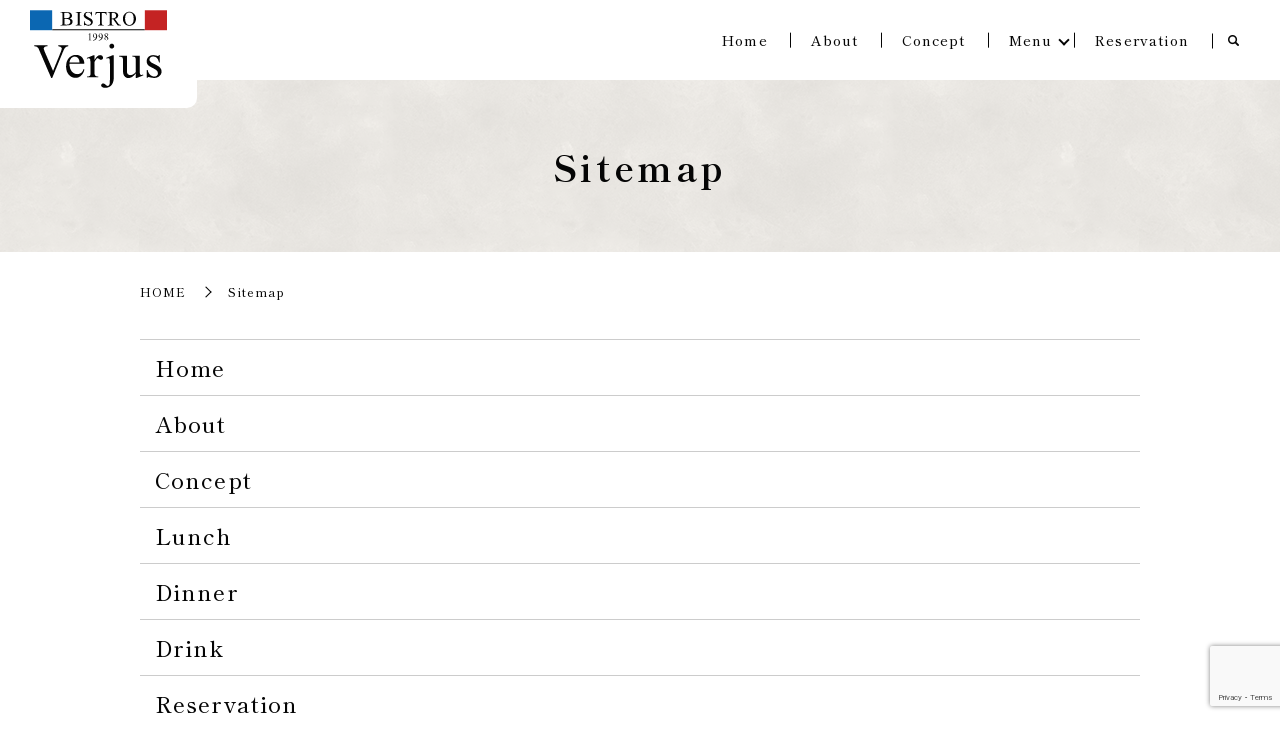

--- FILE ---
content_type: text/html; charset=UTF-8
request_url: https://www.bistro-verjus.com/sitemap
body_size: 6296
content:

<!DOCTYPE HTML>
<html lang="ja">
<head prefix="og: http://ogp.me/ns# fb: http://ogp.me/ns/fb# article: http://ogp.me/ns/article#">
  <meta charset="utf-8">
  <meta http-equiv="X-UA-Compatible" content="IE=edge,chrome=1">
  <meta name="viewport" content="width=device-width, initial-scale=1">
  <title>BISTRO Verjus｜サイトマップ</title>

		<!-- All in One SEO 4.7.3.1 - aioseo.com -->
		<meta name="description" content="BISTRO Verjusのサイトマップです。" />
		<meta name="robots" content="max-image-preview:large" />
		<meta name="keywords" content="サイトマップ,ビストロ ヴェルジュ" />
		<link rel="canonical" href="https://www.bistro-verjus.com/sitemap" />
		<meta name="generator" content="All in One SEO (AIOSEO) 4.7.3.1" />
		<meta property="og:locale" content="ja_JP" />
		<meta property="og:site_name" content="BISTRO Verjus" />
		<meta property="og:type" content="article" />
		<meta property="og:title" content="BISTRO Verjus｜サイトマップ" />
		<meta property="og:description" content="BISTRO Verjusのサイトマップです。" />
		<meta property="og:url" content="https://www.bistro-verjus.com/sitemap" />
		<meta property="og:image" content="https://www.bistro-verjus.com/wp-content/uploads/logo_ogp.jpg" />
		<meta property="og:image:secure_url" content="https://www.bistro-verjus.com/wp-content/uploads/logo_ogp.jpg" />
		<meta property="article:published_time" content="2016-11-29T03:32:31+00:00" />
		<meta property="article:modified_time" content="2024-10-17T08:40:34+00:00" />
		<meta name="twitter:card" content="summary_large_image" />
		<meta name="twitter:title" content="BISTRO Verjus｜サイトマップ" />
		<meta name="twitter:description" content="BISTRO Verjusのサイトマップです。" />
		<meta name="twitter:image" content="https://www.bistro-verjus.com/wp-content/uploads/logo_ogp.jpg" />
		<script type="application/ld+json" class="aioseo-schema">
			{"@context":"https:\/\/schema.org","@graph":[{"@type":"BreadcrumbList","@id":"https:\/\/www.bistro-verjus.com\/sitemap#breadcrumblist","itemListElement":[{"@type":"ListItem","@id":"https:\/\/www.bistro-verjus.com\/#listItem","position":1,"name":"\u5bb6","item":"https:\/\/www.bistro-verjus.com\/","nextItem":"https:\/\/www.bistro-verjus.com\/sitemap#listItem"},{"@type":"ListItem","@id":"https:\/\/www.bistro-verjus.com\/sitemap#listItem","position":2,"name":"Sitemap","previousItem":"https:\/\/www.bistro-verjus.com\/#listItem"}]},{"@type":"Organization","@id":"https:\/\/www.bistro-verjus.com\/#organization","name":"BISTRO\u3000Verjus","description":"\u4eac\u90fd\u5e02\u5de6\u4eac\u533a\u306e\u5c0f\u3055\u306a\u30d3\u30b9\u30c8\u30ed\u3001BISTRO Verjus\uff08\u30d3\u30b9\u30c8\u30ed \u30f4\u30a7\u30eb\u30b8\u30e5\uff09\u306e\u30db\u30fc\u30e0\u30da\u30fc\u30b8\u3067\u3059\u3002","url":"https:\/\/www.bistro-verjus.com\/","logo":{"@type":"ImageObject","url":"https:\/\/www.bistro-verjus1.com\/wp-content\/uploads\/logo_ogp.jpg","@id":"https:\/\/www.bistro-verjus.com\/sitemap\/#organizationLogo"},"image":{"@id":"https:\/\/www.bistro-verjus.com\/sitemap\/#organizationLogo"}},{"@type":"WebPage","@id":"https:\/\/www.bistro-verjus.com\/sitemap#webpage","url":"https:\/\/www.bistro-verjus.com\/sitemap","name":"BISTRO Verjus\uff5c\u30b5\u30a4\u30c8\u30de\u30c3\u30d7","description":"BISTRO Verjus\u306e\u30b5\u30a4\u30c8\u30de\u30c3\u30d7\u3067\u3059\u3002","inLanguage":"ja","isPartOf":{"@id":"https:\/\/www.bistro-verjus.com\/#website"},"breadcrumb":{"@id":"https:\/\/www.bistro-verjus.com\/sitemap#breadcrumblist"},"datePublished":"2016-11-29T12:32:31+09:00","dateModified":"2024-10-17T17:40:34+09:00"},{"@type":"WebSite","@id":"https:\/\/www.bistro-verjus.com\/#website","url":"https:\/\/www.bistro-verjus.com\/","name":"BISTRO\u3000Verjus","description":"\u4eac\u90fd\u5e02\u5de6\u4eac\u533a\u306e\u5c0f\u3055\u306a\u30d3\u30b9\u30c8\u30ed\u3001BISTRO Verjus\uff08\u30d3\u30b9\u30c8\u30ed \u30f4\u30a7\u30eb\u30b8\u30e5\uff09\u306e\u30db\u30fc\u30e0\u30da\u30fc\u30b8\u3067\u3059\u3002","inLanguage":"ja","publisher":{"@id":"https:\/\/www.bistro-verjus.com\/#organization"}}]}
		</script>
		<!-- All in One SEO -->

<style id='classic-theme-styles-inline-css' type='text/css'>
/*! This file is auto-generated */
.wp-block-button__link{color:#fff;background-color:#32373c;border-radius:9999px;box-shadow:none;text-decoration:none;padding:calc(.667em + 2px) calc(1.333em + 2px);font-size:1.125em}.wp-block-file__button{background:#32373c;color:#fff;text-decoration:none}
</style>
<style id='global-styles-inline-css' type='text/css'>
:root{--wp--preset--aspect-ratio--square: 1;--wp--preset--aspect-ratio--4-3: 4/3;--wp--preset--aspect-ratio--3-4: 3/4;--wp--preset--aspect-ratio--3-2: 3/2;--wp--preset--aspect-ratio--2-3: 2/3;--wp--preset--aspect-ratio--16-9: 16/9;--wp--preset--aspect-ratio--9-16: 9/16;--wp--preset--color--black: #000000;--wp--preset--color--cyan-bluish-gray: #abb8c3;--wp--preset--color--white: #ffffff;--wp--preset--color--pale-pink: #f78da7;--wp--preset--color--vivid-red: #cf2e2e;--wp--preset--color--luminous-vivid-orange: #ff6900;--wp--preset--color--luminous-vivid-amber: #fcb900;--wp--preset--color--light-green-cyan: #7bdcb5;--wp--preset--color--vivid-green-cyan: #00d084;--wp--preset--color--pale-cyan-blue: #8ed1fc;--wp--preset--color--vivid-cyan-blue: #0693e3;--wp--preset--color--vivid-purple: #9b51e0;--wp--preset--gradient--vivid-cyan-blue-to-vivid-purple: linear-gradient(135deg,rgba(6,147,227,1) 0%,rgb(155,81,224) 100%);--wp--preset--gradient--light-green-cyan-to-vivid-green-cyan: linear-gradient(135deg,rgb(122,220,180) 0%,rgb(0,208,130) 100%);--wp--preset--gradient--luminous-vivid-amber-to-luminous-vivid-orange: linear-gradient(135deg,rgba(252,185,0,1) 0%,rgba(255,105,0,1) 100%);--wp--preset--gradient--luminous-vivid-orange-to-vivid-red: linear-gradient(135deg,rgba(255,105,0,1) 0%,rgb(207,46,46) 100%);--wp--preset--gradient--very-light-gray-to-cyan-bluish-gray: linear-gradient(135deg,rgb(238,238,238) 0%,rgb(169,184,195) 100%);--wp--preset--gradient--cool-to-warm-spectrum: linear-gradient(135deg,rgb(74,234,220) 0%,rgb(151,120,209) 20%,rgb(207,42,186) 40%,rgb(238,44,130) 60%,rgb(251,105,98) 80%,rgb(254,248,76) 100%);--wp--preset--gradient--blush-light-purple: linear-gradient(135deg,rgb(255,206,236) 0%,rgb(152,150,240) 100%);--wp--preset--gradient--blush-bordeaux: linear-gradient(135deg,rgb(254,205,165) 0%,rgb(254,45,45) 50%,rgb(107,0,62) 100%);--wp--preset--gradient--luminous-dusk: linear-gradient(135deg,rgb(255,203,112) 0%,rgb(199,81,192) 50%,rgb(65,88,208) 100%);--wp--preset--gradient--pale-ocean: linear-gradient(135deg,rgb(255,245,203) 0%,rgb(182,227,212) 50%,rgb(51,167,181) 100%);--wp--preset--gradient--electric-grass: linear-gradient(135deg,rgb(202,248,128) 0%,rgb(113,206,126) 100%);--wp--preset--gradient--midnight: linear-gradient(135deg,rgb(2,3,129) 0%,rgb(40,116,252) 100%);--wp--preset--font-size--small: 13px;--wp--preset--font-size--medium: 20px;--wp--preset--font-size--large: 36px;--wp--preset--font-size--x-large: 42px;--wp--preset--spacing--20: 0.44rem;--wp--preset--spacing--30: 0.67rem;--wp--preset--spacing--40: 1rem;--wp--preset--spacing--50: 1.5rem;--wp--preset--spacing--60: 2.25rem;--wp--preset--spacing--70: 3.38rem;--wp--preset--spacing--80: 5.06rem;--wp--preset--shadow--natural: 6px 6px 9px rgba(0, 0, 0, 0.2);--wp--preset--shadow--deep: 12px 12px 50px rgba(0, 0, 0, 0.4);--wp--preset--shadow--sharp: 6px 6px 0px rgba(0, 0, 0, 0.2);--wp--preset--shadow--outlined: 6px 6px 0px -3px rgba(255, 255, 255, 1), 6px 6px rgba(0, 0, 0, 1);--wp--preset--shadow--crisp: 6px 6px 0px rgba(0, 0, 0, 1);}:where(.is-layout-flex){gap: 0.5em;}:where(.is-layout-grid){gap: 0.5em;}body .is-layout-flex{display: flex;}.is-layout-flex{flex-wrap: wrap;align-items: center;}.is-layout-flex > :is(*, div){margin: 0;}body .is-layout-grid{display: grid;}.is-layout-grid > :is(*, div){margin: 0;}:where(.wp-block-columns.is-layout-flex){gap: 2em;}:where(.wp-block-columns.is-layout-grid){gap: 2em;}:where(.wp-block-post-template.is-layout-flex){gap: 1.25em;}:where(.wp-block-post-template.is-layout-grid){gap: 1.25em;}.has-black-color{color: var(--wp--preset--color--black) !important;}.has-cyan-bluish-gray-color{color: var(--wp--preset--color--cyan-bluish-gray) !important;}.has-white-color{color: var(--wp--preset--color--white) !important;}.has-pale-pink-color{color: var(--wp--preset--color--pale-pink) !important;}.has-vivid-red-color{color: var(--wp--preset--color--vivid-red) !important;}.has-luminous-vivid-orange-color{color: var(--wp--preset--color--luminous-vivid-orange) !important;}.has-luminous-vivid-amber-color{color: var(--wp--preset--color--luminous-vivid-amber) !important;}.has-light-green-cyan-color{color: var(--wp--preset--color--light-green-cyan) !important;}.has-vivid-green-cyan-color{color: var(--wp--preset--color--vivid-green-cyan) !important;}.has-pale-cyan-blue-color{color: var(--wp--preset--color--pale-cyan-blue) !important;}.has-vivid-cyan-blue-color{color: var(--wp--preset--color--vivid-cyan-blue) !important;}.has-vivid-purple-color{color: var(--wp--preset--color--vivid-purple) !important;}.has-black-background-color{background-color: var(--wp--preset--color--black) !important;}.has-cyan-bluish-gray-background-color{background-color: var(--wp--preset--color--cyan-bluish-gray) !important;}.has-white-background-color{background-color: var(--wp--preset--color--white) !important;}.has-pale-pink-background-color{background-color: var(--wp--preset--color--pale-pink) !important;}.has-vivid-red-background-color{background-color: var(--wp--preset--color--vivid-red) !important;}.has-luminous-vivid-orange-background-color{background-color: var(--wp--preset--color--luminous-vivid-orange) !important;}.has-luminous-vivid-amber-background-color{background-color: var(--wp--preset--color--luminous-vivid-amber) !important;}.has-light-green-cyan-background-color{background-color: var(--wp--preset--color--light-green-cyan) !important;}.has-vivid-green-cyan-background-color{background-color: var(--wp--preset--color--vivid-green-cyan) !important;}.has-pale-cyan-blue-background-color{background-color: var(--wp--preset--color--pale-cyan-blue) !important;}.has-vivid-cyan-blue-background-color{background-color: var(--wp--preset--color--vivid-cyan-blue) !important;}.has-vivid-purple-background-color{background-color: var(--wp--preset--color--vivid-purple) !important;}.has-black-border-color{border-color: var(--wp--preset--color--black) !important;}.has-cyan-bluish-gray-border-color{border-color: var(--wp--preset--color--cyan-bluish-gray) !important;}.has-white-border-color{border-color: var(--wp--preset--color--white) !important;}.has-pale-pink-border-color{border-color: var(--wp--preset--color--pale-pink) !important;}.has-vivid-red-border-color{border-color: var(--wp--preset--color--vivid-red) !important;}.has-luminous-vivid-orange-border-color{border-color: var(--wp--preset--color--luminous-vivid-orange) !important;}.has-luminous-vivid-amber-border-color{border-color: var(--wp--preset--color--luminous-vivid-amber) !important;}.has-light-green-cyan-border-color{border-color: var(--wp--preset--color--light-green-cyan) !important;}.has-vivid-green-cyan-border-color{border-color: var(--wp--preset--color--vivid-green-cyan) !important;}.has-pale-cyan-blue-border-color{border-color: var(--wp--preset--color--pale-cyan-blue) !important;}.has-vivid-cyan-blue-border-color{border-color: var(--wp--preset--color--vivid-cyan-blue) !important;}.has-vivid-purple-border-color{border-color: var(--wp--preset--color--vivid-purple) !important;}.has-vivid-cyan-blue-to-vivid-purple-gradient-background{background: var(--wp--preset--gradient--vivid-cyan-blue-to-vivid-purple) !important;}.has-light-green-cyan-to-vivid-green-cyan-gradient-background{background: var(--wp--preset--gradient--light-green-cyan-to-vivid-green-cyan) !important;}.has-luminous-vivid-amber-to-luminous-vivid-orange-gradient-background{background: var(--wp--preset--gradient--luminous-vivid-amber-to-luminous-vivid-orange) !important;}.has-luminous-vivid-orange-to-vivid-red-gradient-background{background: var(--wp--preset--gradient--luminous-vivid-orange-to-vivid-red) !important;}.has-very-light-gray-to-cyan-bluish-gray-gradient-background{background: var(--wp--preset--gradient--very-light-gray-to-cyan-bluish-gray) !important;}.has-cool-to-warm-spectrum-gradient-background{background: var(--wp--preset--gradient--cool-to-warm-spectrum) !important;}.has-blush-light-purple-gradient-background{background: var(--wp--preset--gradient--blush-light-purple) !important;}.has-blush-bordeaux-gradient-background{background: var(--wp--preset--gradient--blush-bordeaux) !important;}.has-luminous-dusk-gradient-background{background: var(--wp--preset--gradient--luminous-dusk) !important;}.has-pale-ocean-gradient-background{background: var(--wp--preset--gradient--pale-ocean) !important;}.has-electric-grass-gradient-background{background: var(--wp--preset--gradient--electric-grass) !important;}.has-midnight-gradient-background{background: var(--wp--preset--gradient--midnight) !important;}.has-small-font-size{font-size: var(--wp--preset--font-size--small) !important;}.has-medium-font-size{font-size: var(--wp--preset--font-size--medium) !important;}.has-large-font-size{font-size: var(--wp--preset--font-size--large) !important;}.has-x-large-font-size{font-size: var(--wp--preset--font-size--x-large) !important;}
:where(.wp-block-post-template.is-layout-flex){gap: 1.25em;}:where(.wp-block-post-template.is-layout-grid){gap: 1.25em;}
:where(.wp-block-columns.is-layout-flex){gap: 2em;}:where(.wp-block-columns.is-layout-grid){gap: 2em;}
:root :where(.wp-block-pullquote){font-size: 1.5em;line-height: 1.6;}
</style>
<link rel='stylesheet' id='contact-form-7-css' href='https://www.bistro-verjus.com/wp-content/plugins/contact-form-7/includes/css/styles.css' type='text/css' media='all' />
<link rel='stylesheet' id='main-style-css' href='https://www.bistro-verjus.com/wp-content/themes/bistro-verjus1.com_theme/assets/css/main.css?t=1768710741' type='text/css' media='' />
<script type="text/javascript" src="https://www.bistro-verjus.com/wp-content/themes/bistro-verjus1.com_theme/assets/js/vendor/jquery.min.js" id="jquery-js"></script>
<script type="text/javascript" src="https://www.bistro-verjus.com/wp-content/themes/bistro-verjus1.com_theme/assets/js/vendor/respond.min.js" id="respond-js"></script>
<link rel='shortlink' href='https://www.bistro-verjus.com/?p=8' />
<style>.gallery .gallery-item img { width: auto; height: auto; }</style>  <link rel="preconnect" href="https://fonts.googleapis.com">
<link rel="preconnect" href="https://fonts.gstatic.com" crossorigin>
<link href="https://fonts.googleapis.com/css2?family=Cardo:wght@400;700&family=Shippori+Mincho:wght@400;500;700;800&display=swap" rel="stylesheet">

  <script type="application/ld+json">
  {
    "@context": "http://schema.org",
    "@type": "BreadcrumbList",
    "itemListElement":
    [
      {
      "@type": "ListItem",
      "position": 1,
      "item":
      {
        "@id": "https://www.bistro-verjus.com/",
        "name": "BISTRO Verjus"
      }
    },
{
      "@type": "ListItem",
      "position": 2,
      "item":
      {
        "@id": "https://www.bistro-verjus.com/sitemap/",
        "name": "Sitemap"
      }
    }    ]
  }
  </script>


<script type="application/ld+json">
  {
    "@context": "http://schema.org/",
    "@type": "Restaurant",
    "name": "BISTRO Verjus",
    "address": "〒606-8374 京都府京都市左京区二条通川端東入難波町218",
    "telephone": "075-771-2672",
    "faxNumber": "",
    "url": "https://www.bistro-verjus.com",
    "email": "",
    "image": "https://www.bistro-verjus.com/wp-content/uploads/logo_ogp.jpg",
    "logo": "https://www.bistro-verjus.com/wp-content/uploads/logo_org.png",
    "datePublished": "2016-11-29T12:32:31+09:00",
    "dateModified": "2024-10-17T17:40:34+09:00"
  }
</script>
</head>
<body class="scrollTop">

  <div id="fb-root"></div>
  <script>(function(d, s, id) {
    var js, fjs = d.getElementsByTagName(s)[0];
    if (d.getElementById(id)) return;
    js = d.createElement(s); js.id = id;
    js.src = "https://connect.facebook.net/ja_JP/sdk.js#xfbml=1&version=v12.0";
    fjs.parentNode.insertBefore(js, fjs);
  }(document, 'script', 'facebook-jssdk'));</script>

  <header id="header">
    <div class="primary_header">
      <div class="container">
        <div class="row">
                    <div class="title">
                          <a href="https://www.bistro-verjus.com/">
                <img src="https://www.bistro-verjus.com/wp-content/uploads/logo.svg" alt="BISTRO Verjus"/>
              </a>
                      </div>
          <nav class="global_nav"><ul><li><a href="https://www.bistro-verjus.com/">Home</a></li>
<li><a href="https://www.bistro-verjus.com/about">About</a></li>
<li><a href="https://www.bistro-verjus.com/concept">Concept</a></li>
<li class="has_under"><a href="#">Menu</a>
<ul class="sub-menu">
	<li><a href="https://www.bistro-verjus.com/lunch">Lunch</a></li>
	<li><a href="https://www.bistro-verjus.com/dinner">Dinner</a></li>
	<li><a href="https://www.bistro-verjus.com/drink">Drink</a></li>
</ul>
</li>
<li><a href="https://www.bistro-verjus.com/contact">Reservation</a></li>

                <li class="gnav_search">
                  <a href="#">search</a>
  <div class="epress_search">
    <form method="get" action="https://www.bistro-verjus.com/">
      <input type="text" placeholder="キーワードを入力してください" class="text" name="s" autocomplete="off" value="">
      <input type="submit" value="Search" class="submit">
    </form>
  </div>
  </li>
              </ul>
              <div class="menu_icon">
                <a href="javascript:void(0);"><span>メニュー開閉</span></a>
              </div></nav>          <div class="hdr_info_wrap">
  <div class="hdr_info">
    <span class="hdr_info_sp sp-only"
      ><a href="tel:0757712672"
        ><img src="/wp-content/uploads/tel_icon.png" alt="TEL" class="tel_top"/>
        <img src="/wp-content/uploads/tel_icon_kasou.png" alt="TEL" class="tel_lower"/></a
        >
        </span>
  </div>
</div>

        </div>
      </div>
    </div>
  </header>
    <div class="home-logo-wrap">
      <a href="/"><img src="/wp-content/uploads/logo.svg" alt="BISTRO Verjus" class="home-logo no-lazy"></a>
    </div>

  <main>
              <h1 class="wow" style="">
                  Sitemap                      </h1>

    
    <div class="bread_wrap">
      <div class="container gutters">
        <div class="row bread">
              <ul class="col span_12">
                <li><a href="https://www.bistro-verjus.com">HOME</a></li>
                                    <li>Sitemap</li>
                            </ul>
          </div>
      </div>
    </div>
    <section>
      <div class="container gutters">
        <div class="row">
                    <div class="col span_12 column_main">
                          <ul class="row sitemap">
      <li class="page_item page-item-9"><a href="https://www.bistro-verjus.com/">Home</a></li>
<li class="page_item page-item-14"><a href="https://www.bistro-verjus.com/about">About</a></li>
<li class="page_item page-item-12"><a href="https://www.bistro-verjus.com/concept">Concept</a></li>
<li class="page_item page-item-22"><a href="https://www.bistro-verjus.com/lunch">Lunch</a></li>
<li class="page_item page-item-16"><a href="https://www.bistro-verjus.com/dinner">Dinner</a></li>
<li class="page_item page-item-18"><a href="https://www.bistro-verjus.com/drink">Drink</a></li>
<li class="page_item page-item-7"><a href="https://www.bistro-verjus.com/contact">Reservation</a></li>
<li class="page_item page-item-5"><a href="https://www.bistro-verjus.com/policy">Privacy Policy</a></li>
<li class="page_item page-item-8 current_page_item"><a href="https://www.bistro-verjus.com/sitemap" aria-current="page">Sitemap</a></li>
    </ul>
    <ul class="row sitemap">
                      <li><a href="https://www.bistro-verjus.com/category/news">お知らせ</a>
                      </li>
            </ul>
            </div>
                  </div>
      </div>
    </section>

  </main>
<footer id="footer">    <style>
.share_button {
  letter-spacing: -.40em;
  padding-top: 30px;
  margin-bottom: 7%;
  list-style: none;
}
.share_button > * {
  letter-spacing: normal;
  vertical-align: bottom;
  margin: 10px 0;
  line-height: 0;
}
.column_sub .share_button {
  margin-top: 0;
  padding-top: 0;
}
@media ( min-width : 768px ) {
  footer .share_button{
    padding-top: 30px;
    margin-bottom: 10px;
    text-align: center;
  }
  footer .share_button li{
    margin: 0 10px 0 0;
    display: inline-block;
  }
  footer .share_button li:last-child{
    margin-right: 0;
  }
}
</style>
  <ul class="container share_button">
    <li>
      <!-- Facebook -->
      <div class="fb-share-button" data-href="https://www.bistro-verjus.com/sitemap" data-layout="button" data-size="small" data-mobile-iframe="false"><a class="fb-xfbml-parse-ignore" target="_blank" href="https://www.facebook.com/sharer/sharer.php?u=http%3A%2F%2Fwww.%2F&amp;src=sdkpreparse">シェア</a></div>
    </li>
    <li>
      <!-- Twitter -->
      <a href="https://twitter.com/share" class="twitter-share-button" data-lang="ja">ツイート</a>
      <script>!function(d,s,id){var js,fjs=d.getElementsByTagName(s)[0],p=/^http:/.test(d.location)?'http':'https';if(!d.getElementById(id)){js=d.createElement(s);js.id=id;js.src=p+'://platform.twitter.com/widgets.js';fjs.parentNode.insertBefore(js,fjs);}}(document,'script','twitter-wjs');</script>
    </li>
    <li>
      <!-- LINE -->
      <div class="line-it-button" data-lang="ja" data-type="share-a" data-ver="3" data-url="https://www.bistro-verjus.com/sitemap" data-color="default" data-size="small" data-count="false" style="display: none;"></div>
      <script src="https://www.line-website.com/social-plugins/js/thirdparty/loader.min.js" async="async" defer="defer"></script>
    </li>
  </ul>
        <div class="footer_info">
    <div class="list_pc">
      <div class="item_title">
        <h2>
          Reservation
          <span>
            ご予約
          </span>
        </h2>

      </div>
      <div class="item_desc">
        <div class="inner">
          <p class="footer_tel">
            TEL 075-771-2672
          </p>
          <p class="footer_address">
            〒606-8374 京都府京都市左京区二条通川端東入難波町218
          </p>
        </div>
      </div>
      <div class="item_reserve">
        <p class="more">
          <a href="/contact" class="add_arrow"><span>ご予約フォーム</span></a>
        </p>
      </div>
    </div>
    <div class="list_sp">
      <div class="item_tel">
        <a href="tel:0757712672">
          <span>
            TEL
          </span>
        </a>
      </div>
      <div class="item_reserve">
        <a href="/contact">
          <span>
            ご予約フォーム
          </span>
        </a>
      </div>
    </div>
  </div>
    <div class="footer_nav_wrap">
      <div class="container">
        <div class="row">
        <nav class="col span_12"><ul><li><a rel="privacy-policy" href="https://www.bistro-verjus.com/policy">PRIVACY POLICY</a></li>
<li><a href="https://www.bistro-verjus.com/sitemap" aria-current="page">SITE MAP</a></li>
</ul></nav>        </div>
      </div>
    </div>
    <div class="footer_copyright_wrap">
      <div class="container">
        <div class="row">
          <div class="col span_12">
            <p>Copyright &copy; BISTRO Verjus All Rights Reserved.<br>
              【掲載の記事・写真・イラストなどの無断複写・転載を禁じます】</p>
          </div>
        </div>
      </div>
    </div>
    <p class="pagetop"><a href="javascript:void(0);">トップへ戻る</a></p>
  </footer>
  
  <script type="text/javascript" src="https://www.bistro-verjus.com/wp-content/plugins/contact-form-7/includes/swv/js/index.js" id="swv-js"></script>
<script type="text/javascript" id="contact-form-7-js-extra">
/* <![CDATA[ */
var wpcf7 = {"api":{"root":"https:\/\/www.bistro-verjus.com\/wp-json\/","namespace":"contact-form-7\/v1"}};
/* ]]> */
</script>
<script type="text/javascript" src="https://www.bistro-verjus.com/wp-content/plugins/contact-form-7/includes/js/index.js" id="contact-form-7-js"></script>
<script type="text/javascript" src="https://www.bistro-verjus.com/wp-content/themes/bistro-verjus1.com_theme/assets/js/vendor/bundle.js" id="bundle-js"></script>
<script type="text/javascript" id="main-script-js-extra">
/* <![CDATA[ */
var wp_theme_options = {"loader":{"enable":false,"timming":"once","home_only":true,"delay":3000,"fadeout":600,"file_name":"loader"},"is_front":""};
/* ]]> */
</script>
<script type="text/javascript" src="https://www.bistro-verjus.com/wp-content/themes/bistro-verjus1.com_theme/assets/js/main.js?t=1768710741" id="main-script-js"></script>
<script type="text/javascript" src="https://www.google.com/recaptcha/api.js?render=6LeslaMqAAAAAMw9h7_WpsuE7NkGMUlss-Jsb2Vl" id="google-recaptcha-js"></script>
<script type="text/javascript" src="https://www.bistro-verjus.com/wp-includes/js/dist/vendor/wp-polyfill.min.js" id="wp-polyfill-js"></script>
<script type="text/javascript" id="wpcf7-recaptcha-js-extra">
/* <![CDATA[ */
var wpcf7_recaptcha = {"sitekey":"6LeslaMqAAAAAMw9h7_WpsuE7NkGMUlss-Jsb2Vl","actions":{"homepage":"homepage","contactform":"contactform"}};
/* ]]> */
</script>
<script type="text/javascript" src="https://www.bistro-verjus.com/wp-content/plugins/contact-form-7/modules/recaptcha/index.js" id="wpcf7-recaptcha-js"></script>
</body>
</html><!-- WP Fastest Cache file was created in 0.052173852920532 seconds, on 18-01-26 13:32:21 --><!-- via php -->

--- FILE ---
content_type: text/html; charset=utf-8
request_url: https://www.google.com/recaptcha/api2/anchor?ar=1&k=6LeslaMqAAAAAMw9h7_WpsuE7NkGMUlss-Jsb2Vl&co=aHR0cHM6Ly93d3cuYmlzdHJvLXZlcmp1cy5jb206NDQz&hl=en&v=PoyoqOPhxBO7pBk68S4YbpHZ&size=invisible&anchor-ms=20000&execute-ms=30000&cb=j443xjnkvtbo
body_size: 48728
content:
<!DOCTYPE HTML><html dir="ltr" lang="en"><head><meta http-equiv="Content-Type" content="text/html; charset=UTF-8">
<meta http-equiv="X-UA-Compatible" content="IE=edge">
<title>reCAPTCHA</title>
<style type="text/css">
/* cyrillic-ext */
@font-face {
  font-family: 'Roboto';
  font-style: normal;
  font-weight: 400;
  font-stretch: 100%;
  src: url(//fonts.gstatic.com/s/roboto/v48/KFO7CnqEu92Fr1ME7kSn66aGLdTylUAMa3GUBHMdazTgWw.woff2) format('woff2');
  unicode-range: U+0460-052F, U+1C80-1C8A, U+20B4, U+2DE0-2DFF, U+A640-A69F, U+FE2E-FE2F;
}
/* cyrillic */
@font-face {
  font-family: 'Roboto';
  font-style: normal;
  font-weight: 400;
  font-stretch: 100%;
  src: url(//fonts.gstatic.com/s/roboto/v48/KFO7CnqEu92Fr1ME7kSn66aGLdTylUAMa3iUBHMdazTgWw.woff2) format('woff2');
  unicode-range: U+0301, U+0400-045F, U+0490-0491, U+04B0-04B1, U+2116;
}
/* greek-ext */
@font-face {
  font-family: 'Roboto';
  font-style: normal;
  font-weight: 400;
  font-stretch: 100%;
  src: url(//fonts.gstatic.com/s/roboto/v48/KFO7CnqEu92Fr1ME7kSn66aGLdTylUAMa3CUBHMdazTgWw.woff2) format('woff2');
  unicode-range: U+1F00-1FFF;
}
/* greek */
@font-face {
  font-family: 'Roboto';
  font-style: normal;
  font-weight: 400;
  font-stretch: 100%;
  src: url(//fonts.gstatic.com/s/roboto/v48/KFO7CnqEu92Fr1ME7kSn66aGLdTylUAMa3-UBHMdazTgWw.woff2) format('woff2');
  unicode-range: U+0370-0377, U+037A-037F, U+0384-038A, U+038C, U+038E-03A1, U+03A3-03FF;
}
/* math */
@font-face {
  font-family: 'Roboto';
  font-style: normal;
  font-weight: 400;
  font-stretch: 100%;
  src: url(//fonts.gstatic.com/s/roboto/v48/KFO7CnqEu92Fr1ME7kSn66aGLdTylUAMawCUBHMdazTgWw.woff2) format('woff2');
  unicode-range: U+0302-0303, U+0305, U+0307-0308, U+0310, U+0312, U+0315, U+031A, U+0326-0327, U+032C, U+032F-0330, U+0332-0333, U+0338, U+033A, U+0346, U+034D, U+0391-03A1, U+03A3-03A9, U+03B1-03C9, U+03D1, U+03D5-03D6, U+03F0-03F1, U+03F4-03F5, U+2016-2017, U+2034-2038, U+203C, U+2040, U+2043, U+2047, U+2050, U+2057, U+205F, U+2070-2071, U+2074-208E, U+2090-209C, U+20D0-20DC, U+20E1, U+20E5-20EF, U+2100-2112, U+2114-2115, U+2117-2121, U+2123-214F, U+2190, U+2192, U+2194-21AE, U+21B0-21E5, U+21F1-21F2, U+21F4-2211, U+2213-2214, U+2216-22FF, U+2308-230B, U+2310, U+2319, U+231C-2321, U+2336-237A, U+237C, U+2395, U+239B-23B7, U+23D0, U+23DC-23E1, U+2474-2475, U+25AF, U+25B3, U+25B7, U+25BD, U+25C1, U+25CA, U+25CC, U+25FB, U+266D-266F, U+27C0-27FF, U+2900-2AFF, U+2B0E-2B11, U+2B30-2B4C, U+2BFE, U+3030, U+FF5B, U+FF5D, U+1D400-1D7FF, U+1EE00-1EEFF;
}
/* symbols */
@font-face {
  font-family: 'Roboto';
  font-style: normal;
  font-weight: 400;
  font-stretch: 100%;
  src: url(//fonts.gstatic.com/s/roboto/v48/KFO7CnqEu92Fr1ME7kSn66aGLdTylUAMaxKUBHMdazTgWw.woff2) format('woff2');
  unicode-range: U+0001-000C, U+000E-001F, U+007F-009F, U+20DD-20E0, U+20E2-20E4, U+2150-218F, U+2190, U+2192, U+2194-2199, U+21AF, U+21E6-21F0, U+21F3, U+2218-2219, U+2299, U+22C4-22C6, U+2300-243F, U+2440-244A, U+2460-24FF, U+25A0-27BF, U+2800-28FF, U+2921-2922, U+2981, U+29BF, U+29EB, U+2B00-2BFF, U+4DC0-4DFF, U+FFF9-FFFB, U+10140-1018E, U+10190-1019C, U+101A0, U+101D0-101FD, U+102E0-102FB, U+10E60-10E7E, U+1D2C0-1D2D3, U+1D2E0-1D37F, U+1F000-1F0FF, U+1F100-1F1AD, U+1F1E6-1F1FF, U+1F30D-1F30F, U+1F315, U+1F31C, U+1F31E, U+1F320-1F32C, U+1F336, U+1F378, U+1F37D, U+1F382, U+1F393-1F39F, U+1F3A7-1F3A8, U+1F3AC-1F3AF, U+1F3C2, U+1F3C4-1F3C6, U+1F3CA-1F3CE, U+1F3D4-1F3E0, U+1F3ED, U+1F3F1-1F3F3, U+1F3F5-1F3F7, U+1F408, U+1F415, U+1F41F, U+1F426, U+1F43F, U+1F441-1F442, U+1F444, U+1F446-1F449, U+1F44C-1F44E, U+1F453, U+1F46A, U+1F47D, U+1F4A3, U+1F4B0, U+1F4B3, U+1F4B9, U+1F4BB, U+1F4BF, U+1F4C8-1F4CB, U+1F4D6, U+1F4DA, U+1F4DF, U+1F4E3-1F4E6, U+1F4EA-1F4ED, U+1F4F7, U+1F4F9-1F4FB, U+1F4FD-1F4FE, U+1F503, U+1F507-1F50B, U+1F50D, U+1F512-1F513, U+1F53E-1F54A, U+1F54F-1F5FA, U+1F610, U+1F650-1F67F, U+1F687, U+1F68D, U+1F691, U+1F694, U+1F698, U+1F6AD, U+1F6B2, U+1F6B9-1F6BA, U+1F6BC, U+1F6C6-1F6CF, U+1F6D3-1F6D7, U+1F6E0-1F6EA, U+1F6F0-1F6F3, U+1F6F7-1F6FC, U+1F700-1F7FF, U+1F800-1F80B, U+1F810-1F847, U+1F850-1F859, U+1F860-1F887, U+1F890-1F8AD, U+1F8B0-1F8BB, U+1F8C0-1F8C1, U+1F900-1F90B, U+1F93B, U+1F946, U+1F984, U+1F996, U+1F9E9, U+1FA00-1FA6F, U+1FA70-1FA7C, U+1FA80-1FA89, U+1FA8F-1FAC6, U+1FACE-1FADC, U+1FADF-1FAE9, U+1FAF0-1FAF8, U+1FB00-1FBFF;
}
/* vietnamese */
@font-face {
  font-family: 'Roboto';
  font-style: normal;
  font-weight: 400;
  font-stretch: 100%;
  src: url(//fonts.gstatic.com/s/roboto/v48/KFO7CnqEu92Fr1ME7kSn66aGLdTylUAMa3OUBHMdazTgWw.woff2) format('woff2');
  unicode-range: U+0102-0103, U+0110-0111, U+0128-0129, U+0168-0169, U+01A0-01A1, U+01AF-01B0, U+0300-0301, U+0303-0304, U+0308-0309, U+0323, U+0329, U+1EA0-1EF9, U+20AB;
}
/* latin-ext */
@font-face {
  font-family: 'Roboto';
  font-style: normal;
  font-weight: 400;
  font-stretch: 100%;
  src: url(//fonts.gstatic.com/s/roboto/v48/KFO7CnqEu92Fr1ME7kSn66aGLdTylUAMa3KUBHMdazTgWw.woff2) format('woff2');
  unicode-range: U+0100-02BA, U+02BD-02C5, U+02C7-02CC, U+02CE-02D7, U+02DD-02FF, U+0304, U+0308, U+0329, U+1D00-1DBF, U+1E00-1E9F, U+1EF2-1EFF, U+2020, U+20A0-20AB, U+20AD-20C0, U+2113, U+2C60-2C7F, U+A720-A7FF;
}
/* latin */
@font-face {
  font-family: 'Roboto';
  font-style: normal;
  font-weight: 400;
  font-stretch: 100%;
  src: url(//fonts.gstatic.com/s/roboto/v48/KFO7CnqEu92Fr1ME7kSn66aGLdTylUAMa3yUBHMdazQ.woff2) format('woff2');
  unicode-range: U+0000-00FF, U+0131, U+0152-0153, U+02BB-02BC, U+02C6, U+02DA, U+02DC, U+0304, U+0308, U+0329, U+2000-206F, U+20AC, U+2122, U+2191, U+2193, U+2212, U+2215, U+FEFF, U+FFFD;
}
/* cyrillic-ext */
@font-face {
  font-family: 'Roboto';
  font-style: normal;
  font-weight: 500;
  font-stretch: 100%;
  src: url(//fonts.gstatic.com/s/roboto/v48/KFO7CnqEu92Fr1ME7kSn66aGLdTylUAMa3GUBHMdazTgWw.woff2) format('woff2');
  unicode-range: U+0460-052F, U+1C80-1C8A, U+20B4, U+2DE0-2DFF, U+A640-A69F, U+FE2E-FE2F;
}
/* cyrillic */
@font-face {
  font-family: 'Roboto';
  font-style: normal;
  font-weight: 500;
  font-stretch: 100%;
  src: url(//fonts.gstatic.com/s/roboto/v48/KFO7CnqEu92Fr1ME7kSn66aGLdTylUAMa3iUBHMdazTgWw.woff2) format('woff2');
  unicode-range: U+0301, U+0400-045F, U+0490-0491, U+04B0-04B1, U+2116;
}
/* greek-ext */
@font-face {
  font-family: 'Roboto';
  font-style: normal;
  font-weight: 500;
  font-stretch: 100%;
  src: url(//fonts.gstatic.com/s/roboto/v48/KFO7CnqEu92Fr1ME7kSn66aGLdTylUAMa3CUBHMdazTgWw.woff2) format('woff2');
  unicode-range: U+1F00-1FFF;
}
/* greek */
@font-face {
  font-family: 'Roboto';
  font-style: normal;
  font-weight: 500;
  font-stretch: 100%;
  src: url(//fonts.gstatic.com/s/roboto/v48/KFO7CnqEu92Fr1ME7kSn66aGLdTylUAMa3-UBHMdazTgWw.woff2) format('woff2');
  unicode-range: U+0370-0377, U+037A-037F, U+0384-038A, U+038C, U+038E-03A1, U+03A3-03FF;
}
/* math */
@font-face {
  font-family: 'Roboto';
  font-style: normal;
  font-weight: 500;
  font-stretch: 100%;
  src: url(//fonts.gstatic.com/s/roboto/v48/KFO7CnqEu92Fr1ME7kSn66aGLdTylUAMawCUBHMdazTgWw.woff2) format('woff2');
  unicode-range: U+0302-0303, U+0305, U+0307-0308, U+0310, U+0312, U+0315, U+031A, U+0326-0327, U+032C, U+032F-0330, U+0332-0333, U+0338, U+033A, U+0346, U+034D, U+0391-03A1, U+03A3-03A9, U+03B1-03C9, U+03D1, U+03D5-03D6, U+03F0-03F1, U+03F4-03F5, U+2016-2017, U+2034-2038, U+203C, U+2040, U+2043, U+2047, U+2050, U+2057, U+205F, U+2070-2071, U+2074-208E, U+2090-209C, U+20D0-20DC, U+20E1, U+20E5-20EF, U+2100-2112, U+2114-2115, U+2117-2121, U+2123-214F, U+2190, U+2192, U+2194-21AE, U+21B0-21E5, U+21F1-21F2, U+21F4-2211, U+2213-2214, U+2216-22FF, U+2308-230B, U+2310, U+2319, U+231C-2321, U+2336-237A, U+237C, U+2395, U+239B-23B7, U+23D0, U+23DC-23E1, U+2474-2475, U+25AF, U+25B3, U+25B7, U+25BD, U+25C1, U+25CA, U+25CC, U+25FB, U+266D-266F, U+27C0-27FF, U+2900-2AFF, U+2B0E-2B11, U+2B30-2B4C, U+2BFE, U+3030, U+FF5B, U+FF5D, U+1D400-1D7FF, U+1EE00-1EEFF;
}
/* symbols */
@font-face {
  font-family: 'Roboto';
  font-style: normal;
  font-weight: 500;
  font-stretch: 100%;
  src: url(//fonts.gstatic.com/s/roboto/v48/KFO7CnqEu92Fr1ME7kSn66aGLdTylUAMaxKUBHMdazTgWw.woff2) format('woff2');
  unicode-range: U+0001-000C, U+000E-001F, U+007F-009F, U+20DD-20E0, U+20E2-20E4, U+2150-218F, U+2190, U+2192, U+2194-2199, U+21AF, U+21E6-21F0, U+21F3, U+2218-2219, U+2299, U+22C4-22C6, U+2300-243F, U+2440-244A, U+2460-24FF, U+25A0-27BF, U+2800-28FF, U+2921-2922, U+2981, U+29BF, U+29EB, U+2B00-2BFF, U+4DC0-4DFF, U+FFF9-FFFB, U+10140-1018E, U+10190-1019C, U+101A0, U+101D0-101FD, U+102E0-102FB, U+10E60-10E7E, U+1D2C0-1D2D3, U+1D2E0-1D37F, U+1F000-1F0FF, U+1F100-1F1AD, U+1F1E6-1F1FF, U+1F30D-1F30F, U+1F315, U+1F31C, U+1F31E, U+1F320-1F32C, U+1F336, U+1F378, U+1F37D, U+1F382, U+1F393-1F39F, U+1F3A7-1F3A8, U+1F3AC-1F3AF, U+1F3C2, U+1F3C4-1F3C6, U+1F3CA-1F3CE, U+1F3D4-1F3E0, U+1F3ED, U+1F3F1-1F3F3, U+1F3F5-1F3F7, U+1F408, U+1F415, U+1F41F, U+1F426, U+1F43F, U+1F441-1F442, U+1F444, U+1F446-1F449, U+1F44C-1F44E, U+1F453, U+1F46A, U+1F47D, U+1F4A3, U+1F4B0, U+1F4B3, U+1F4B9, U+1F4BB, U+1F4BF, U+1F4C8-1F4CB, U+1F4D6, U+1F4DA, U+1F4DF, U+1F4E3-1F4E6, U+1F4EA-1F4ED, U+1F4F7, U+1F4F9-1F4FB, U+1F4FD-1F4FE, U+1F503, U+1F507-1F50B, U+1F50D, U+1F512-1F513, U+1F53E-1F54A, U+1F54F-1F5FA, U+1F610, U+1F650-1F67F, U+1F687, U+1F68D, U+1F691, U+1F694, U+1F698, U+1F6AD, U+1F6B2, U+1F6B9-1F6BA, U+1F6BC, U+1F6C6-1F6CF, U+1F6D3-1F6D7, U+1F6E0-1F6EA, U+1F6F0-1F6F3, U+1F6F7-1F6FC, U+1F700-1F7FF, U+1F800-1F80B, U+1F810-1F847, U+1F850-1F859, U+1F860-1F887, U+1F890-1F8AD, U+1F8B0-1F8BB, U+1F8C0-1F8C1, U+1F900-1F90B, U+1F93B, U+1F946, U+1F984, U+1F996, U+1F9E9, U+1FA00-1FA6F, U+1FA70-1FA7C, U+1FA80-1FA89, U+1FA8F-1FAC6, U+1FACE-1FADC, U+1FADF-1FAE9, U+1FAF0-1FAF8, U+1FB00-1FBFF;
}
/* vietnamese */
@font-face {
  font-family: 'Roboto';
  font-style: normal;
  font-weight: 500;
  font-stretch: 100%;
  src: url(//fonts.gstatic.com/s/roboto/v48/KFO7CnqEu92Fr1ME7kSn66aGLdTylUAMa3OUBHMdazTgWw.woff2) format('woff2');
  unicode-range: U+0102-0103, U+0110-0111, U+0128-0129, U+0168-0169, U+01A0-01A1, U+01AF-01B0, U+0300-0301, U+0303-0304, U+0308-0309, U+0323, U+0329, U+1EA0-1EF9, U+20AB;
}
/* latin-ext */
@font-face {
  font-family: 'Roboto';
  font-style: normal;
  font-weight: 500;
  font-stretch: 100%;
  src: url(//fonts.gstatic.com/s/roboto/v48/KFO7CnqEu92Fr1ME7kSn66aGLdTylUAMa3KUBHMdazTgWw.woff2) format('woff2');
  unicode-range: U+0100-02BA, U+02BD-02C5, U+02C7-02CC, U+02CE-02D7, U+02DD-02FF, U+0304, U+0308, U+0329, U+1D00-1DBF, U+1E00-1E9F, U+1EF2-1EFF, U+2020, U+20A0-20AB, U+20AD-20C0, U+2113, U+2C60-2C7F, U+A720-A7FF;
}
/* latin */
@font-face {
  font-family: 'Roboto';
  font-style: normal;
  font-weight: 500;
  font-stretch: 100%;
  src: url(//fonts.gstatic.com/s/roboto/v48/KFO7CnqEu92Fr1ME7kSn66aGLdTylUAMa3yUBHMdazQ.woff2) format('woff2');
  unicode-range: U+0000-00FF, U+0131, U+0152-0153, U+02BB-02BC, U+02C6, U+02DA, U+02DC, U+0304, U+0308, U+0329, U+2000-206F, U+20AC, U+2122, U+2191, U+2193, U+2212, U+2215, U+FEFF, U+FFFD;
}
/* cyrillic-ext */
@font-face {
  font-family: 'Roboto';
  font-style: normal;
  font-weight: 900;
  font-stretch: 100%;
  src: url(//fonts.gstatic.com/s/roboto/v48/KFO7CnqEu92Fr1ME7kSn66aGLdTylUAMa3GUBHMdazTgWw.woff2) format('woff2');
  unicode-range: U+0460-052F, U+1C80-1C8A, U+20B4, U+2DE0-2DFF, U+A640-A69F, U+FE2E-FE2F;
}
/* cyrillic */
@font-face {
  font-family: 'Roboto';
  font-style: normal;
  font-weight: 900;
  font-stretch: 100%;
  src: url(//fonts.gstatic.com/s/roboto/v48/KFO7CnqEu92Fr1ME7kSn66aGLdTylUAMa3iUBHMdazTgWw.woff2) format('woff2');
  unicode-range: U+0301, U+0400-045F, U+0490-0491, U+04B0-04B1, U+2116;
}
/* greek-ext */
@font-face {
  font-family: 'Roboto';
  font-style: normal;
  font-weight: 900;
  font-stretch: 100%;
  src: url(//fonts.gstatic.com/s/roboto/v48/KFO7CnqEu92Fr1ME7kSn66aGLdTylUAMa3CUBHMdazTgWw.woff2) format('woff2');
  unicode-range: U+1F00-1FFF;
}
/* greek */
@font-face {
  font-family: 'Roboto';
  font-style: normal;
  font-weight: 900;
  font-stretch: 100%;
  src: url(//fonts.gstatic.com/s/roboto/v48/KFO7CnqEu92Fr1ME7kSn66aGLdTylUAMa3-UBHMdazTgWw.woff2) format('woff2');
  unicode-range: U+0370-0377, U+037A-037F, U+0384-038A, U+038C, U+038E-03A1, U+03A3-03FF;
}
/* math */
@font-face {
  font-family: 'Roboto';
  font-style: normal;
  font-weight: 900;
  font-stretch: 100%;
  src: url(//fonts.gstatic.com/s/roboto/v48/KFO7CnqEu92Fr1ME7kSn66aGLdTylUAMawCUBHMdazTgWw.woff2) format('woff2');
  unicode-range: U+0302-0303, U+0305, U+0307-0308, U+0310, U+0312, U+0315, U+031A, U+0326-0327, U+032C, U+032F-0330, U+0332-0333, U+0338, U+033A, U+0346, U+034D, U+0391-03A1, U+03A3-03A9, U+03B1-03C9, U+03D1, U+03D5-03D6, U+03F0-03F1, U+03F4-03F5, U+2016-2017, U+2034-2038, U+203C, U+2040, U+2043, U+2047, U+2050, U+2057, U+205F, U+2070-2071, U+2074-208E, U+2090-209C, U+20D0-20DC, U+20E1, U+20E5-20EF, U+2100-2112, U+2114-2115, U+2117-2121, U+2123-214F, U+2190, U+2192, U+2194-21AE, U+21B0-21E5, U+21F1-21F2, U+21F4-2211, U+2213-2214, U+2216-22FF, U+2308-230B, U+2310, U+2319, U+231C-2321, U+2336-237A, U+237C, U+2395, U+239B-23B7, U+23D0, U+23DC-23E1, U+2474-2475, U+25AF, U+25B3, U+25B7, U+25BD, U+25C1, U+25CA, U+25CC, U+25FB, U+266D-266F, U+27C0-27FF, U+2900-2AFF, U+2B0E-2B11, U+2B30-2B4C, U+2BFE, U+3030, U+FF5B, U+FF5D, U+1D400-1D7FF, U+1EE00-1EEFF;
}
/* symbols */
@font-face {
  font-family: 'Roboto';
  font-style: normal;
  font-weight: 900;
  font-stretch: 100%;
  src: url(//fonts.gstatic.com/s/roboto/v48/KFO7CnqEu92Fr1ME7kSn66aGLdTylUAMaxKUBHMdazTgWw.woff2) format('woff2');
  unicode-range: U+0001-000C, U+000E-001F, U+007F-009F, U+20DD-20E0, U+20E2-20E4, U+2150-218F, U+2190, U+2192, U+2194-2199, U+21AF, U+21E6-21F0, U+21F3, U+2218-2219, U+2299, U+22C4-22C6, U+2300-243F, U+2440-244A, U+2460-24FF, U+25A0-27BF, U+2800-28FF, U+2921-2922, U+2981, U+29BF, U+29EB, U+2B00-2BFF, U+4DC0-4DFF, U+FFF9-FFFB, U+10140-1018E, U+10190-1019C, U+101A0, U+101D0-101FD, U+102E0-102FB, U+10E60-10E7E, U+1D2C0-1D2D3, U+1D2E0-1D37F, U+1F000-1F0FF, U+1F100-1F1AD, U+1F1E6-1F1FF, U+1F30D-1F30F, U+1F315, U+1F31C, U+1F31E, U+1F320-1F32C, U+1F336, U+1F378, U+1F37D, U+1F382, U+1F393-1F39F, U+1F3A7-1F3A8, U+1F3AC-1F3AF, U+1F3C2, U+1F3C4-1F3C6, U+1F3CA-1F3CE, U+1F3D4-1F3E0, U+1F3ED, U+1F3F1-1F3F3, U+1F3F5-1F3F7, U+1F408, U+1F415, U+1F41F, U+1F426, U+1F43F, U+1F441-1F442, U+1F444, U+1F446-1F449, U+1F44C-1F44E, U+1F453, U+1F46A, U+1F47D, U+1F4A3, U+1F4B0, U+1F4B3, U+1F4B9, U+1F4BB, U+1F4BF, U+1F4C8-1F4CB, U+1F4D6, U+1F4DA, U+1F4DF, U+1F4E3-1F4E6, U+1F4EA-1F4ED, U+1F4F7, U+1F4F9-1F4FB, U+1F4FD-1F4FE, U+1F503, U+1F507-1F50B, U+1F50D, U+1F512-1F513, U+1F53E-1F54A, U+1F54F-1F5FA, U+1F610, U+1F650-1F67F, U+1F687, U+1F68D, U+1F691, U+1F694, U+1F698, U+1F6AD, U+1F6B2, U+1F6B9-1F6BA, U+1F6BC, U+1F6C6-1F6CF, U+1F6D3-1F6D7, U+1F6E0-1F6EA, U+1F6F0-1F6F3, U+1F6F7-1F6FC, U+1F700-1F7FF, U+1F800-1F80B, U+1F810-1F847, U+1F850-1F859, U+1F860-1F887, U+1F890-1F8AD, U+1F8B0-1F8BB, U+1F8C0-1F8C1, U+1F900-1F90B, U+1F93B, U+1F946, U+1F984, U+1F996, U+1F9E9, U+1FA00-1FA6F, U+1FA70-1FA7C, U+1FA80-1FA89, U+1FA8F-1FAC6, U+1FACE-1FADC, U+1FADF-1FAE9, U+1FAF0-1FAF8, U+1FB00-1FBFF;
}
/* vietnamese */
@font-face {
  font-family: 'Roboto';
  font-style: normal;
  font-weight: 900;
  font-stretch: 100%;
  src: url(//fonts.gstatic.com/s/roboto/v48/KFO7CnqEu92Fr1ME7kSn66aGLdTylUAMa3OUBHMdazTgWw.woff2) format('woff2');
  unicode-range: U+0102-0103, U+0110-0111, U+0128-0129, U+0168-0169, U+01A0-01A1, U+01AF-01B0, U+0300-0301, U+0303-0304, U+0308-0309, U+0323, U+0329, U+1EA0-1EF9, U+20AB;
}
/* latin-ext */
@font-face {
  font-family: 'Roboto';
  font-style: normal;
  font-weight: 900;
  font-stretch: 100%;
  src: url(//fonts.gstatic.com/s/roboto/v48/KFO7CnqEu92Fr1ME7kSn66aGLdTylUAMa3KUBHMdazTgWw.woff2) format('woff2');
  unicode-range: U+0100-02BA, U+02BD-02C5, U+02C7-02CC, U+02CE-02D7, U+02DD-02FF, U+0304, U+0308, U+0329, U+1D00-1DBF, U+1E00-1E9F, U+1EF2-1EFF, U+2020, U+20A0-20AB, U+20AD-20C0, U+2113, U+2C60-2C7F, U+A720-A7FF;
}
/* latin */
@font-face {
  font-family: 'Roboto';
  font-style: normal;
  font-weight: 900;
  font-stretch: 100%;
  src: url(//fonts.gstatic.com/s/roboto/v48/KFO7CnqEu92Fr1ME7kSn66aGLdTylUAMa3yUBHMdazQ.woff2) format('woff2');
  unicode-range: U+0000-00FF, U+0131, U+0152-0153, U+02BB-02BC, U+02C6, U+02DA, U+02DC, U+0304, U+0308, U+0329, U+2000-206F, U+20AC, U+2122, U+2191, U+2193, U+2212, U+2215, U+FEFF, U+FFFD;
}

</style>
<link rel="stylesheet" type="text/css" href="https://www.gstatic.com/recaptcha/releases/PoyoqOPhxBO7pBk68S4YbpHZ/styles__ltr.css">
<script nonce="umttc1nh9sp0uyRU6Tobdg" type="text/javascript">window['__recaptcha_api'] = 'https://www.google.com/recaptcha/api2/';</script>
<script type="text/javascript" src="https://www.gstatic.com/recaptcha/releases/PoyoqOPhxBO7pBk68S4YbpHZ/recaptcha__en.js" nonce="umttc1nh9sp0uyRU6Tobdg">
      
    </script></head>
<body><div id="rc-anchor-alert" class="rc-anchor-alert"></div>
<input type="hidden" id="recaptcha-token" value="[base64]">
<script type="text/javascript" nonce="umttc1nh9sp0uyRU6Tobdg">
      recaptcha.anchor.Main.init("[\x22ainput\x22,[\x22bgdata\x22,\x22\x22,\[base64]/[base64]/[base64]/[base64]/[base64]/[base64]/[base64]/[base64]/[base64]/[base64]\\u003d\x22,\[base64]\\u003d\\u003d\x22,\x22RWdxw7vCjWYpw4LCjlbDkcKQwp0JHMKEwpNsX8OiJxfDsz1GwrFQw7Urwr/CkjrDrsKjOFvDvTTDmQ7DkynCnE5+wqwlUWrCsXzCqFkfNsKCw6HDpsKfAyXDtFRww4bDl8O5wqNsM2zDuMKRVMKQLMOnwr17EB3CjcKzYDnDpMK1C2V7UsO9w6bChAvCm8K9w5PChCnChBoew5nDoMKEUsKUw5jCtMK+w7nCgm/DkwI+FcOCGW3Cnn7DmVMHGMKXDgsdw7tyBCtbL8OxwpXCtcKHRcKqw5vDhFoEwqQBwpjClhnDuMOuwppiwrbDnwzDgyDDrFl8ScOwP0rCnR7Djz/ClsO0w7ghw5jCtcOWOhvDriVMw41SS8KVLkjDuz0tb3TDm8KIXUxQwoJSw4tzwo41wpVkZ8KSFMOMw6A3wpQqOsKVbMOVwosFw6HDt3FlwpxdwqvDo8Kkw7DCqSt7w4DCqMOZPcKSw5TCp8OJw6YeSik9J8O/UsOvCjcTwoQoN8O0wqHDjgEqCTnCo8K4wqBeHsKkcnnDq8KKHHxkwqx7w4vDpFTChlx0FhrCsMKwNcKKwqUsdARbCx4uUcK6w7lbC8ObLcKJdSxaw77DpMKFwrYIFk7Crh/CnsKrKDF3esKuGRfCq2XCvURMUTEVw5rCt8KpwqTCp2PDtMONwow2LcKbw5nCikjCucK7ccKJw40yBsKTwpLDrU7DthTCrsKswr7CohvDssK+f8OMw7fCh1McBsK6wpBbcsOMYwt0TcKHw541wrJ7w5nDi3UjwojDgnhPQ2crHcK/[base64]/DgsObQh/Cqk/[base64]/[base64]/Dp8OYwqQNLQolblcvDcKsw7bDjcKYwrzCjsONw7lrwps1akktfQjCohFjwpoiOMOVwrPCrAfDpMKqeDHCgcKVwoHClcObB8KPw47Do8ODw5jCkGvDkEEYwo/CtMOmw6UDw50dw5zCjsKWw4YXaMKgHMOYYMOhwpfCtk0CZWg5w4XCmi8GwpbCusOzw4dhFcKqw4pYw6vCj8KewrRnwowREiZzJsK5w5kfwqNqWkzDu8KrDDEFw5gFIFnCk8Orw7xuWsKbwr/DmkcSwr9Jw6/CrmPDvl1Tw5vDtEIoCFhDKF5ABsKFwoUNwoFhW8O/w7Ymwql+UCjCsMKCw75kw7J0F8OFw5zDvgUFwr7DjmbDthVnDFsdw5gibcKPIMK+w7Atw78YGcKuwrbCgXjDmy3CkcOcw6jChsOKQy7DpirChgxUwoALw5V5HCENwpXDiMKdDXBuIsOPw5BTa1UqwrRVBTvCk2dVHsO7wq4yw795ecO7esKVbgA/w7TCjQBxLS4jeMOGw4FALcKVw63DpVk7wpfDkcOow59Iw5tDwoLChMKhwrvCocOGFEzDvMKUwpFdw6NawqxnwrwEfsOTScK3w5cxw6EUOR/Crj/CtsOlZsO6ch0kw6gOfMKrTgfCghw8X8KjBcKHVsOLT8Kqw4bDksOnw5/[base64]/w7fDoMOkw4/CscKzwrVNemxywqZgUXrClsODwoXCrMKowqMBw7w2D3pbIBFfXU1/w45Gwr/Cl8K8wqPCgjDDuMKdw4/DuUdPw75iw61ww7vDqwjDqsKiw5/CkcOqw4nClAUWbcKqesKKw7dvVcKBwpnDrsOLFcOBRMKxwrXCq0ELw4lCw7HCiMKJAMO/NkzCpcOjwr1kw5/[base64]/[base64]/CqsOXLS8iwp3Dt8KDw6DCpMKAAy/CrMOZZmPCo3DDtgnDrsKkw5vDrjQwwpI5Sld0Q8KZB0XDslo6cTXDmsKewqPDlsKjYRbDusOXw6wJBMKGw6TDlcOUw6LCs8K7SsOUwq94w5U8wrrCksKlwp7Dp8KIwq7DkMOTw4/CnEtmVTvCisOwbMOpI29Dw5d+wqLCnsK6w5XDug/CksKHwprDkgZPDkoOM0nCk2bDqMOjw6towqQRXMKTwqbCk8O8w4B/wqZTw6VHwrRQwoQ7EsO6H8K0LcKNeMK0w6IfH8Oje8OTw7zDry/CkcOZF3jCjsOQw5lBwqcwQA18VjTDikNtwprCgcOmTVwJwqPDgjfDrAAecMKHf2J1RBEBKsKmUVh+GMO5DcOcfGjDm8ORZV3DscK0wphxUE3DucKEwrnDhlPDj0vDozJyw6PCoMOuDsOHRMKKU2jDhsO6OcOBwoPCpjTCqGlPworCsMKOw57Ctm3DhQ/DrsOfG8K/CExZEsKOw4vDnMK9wq0Jw4bDh8OecMODwrRAwqwbNQPDpcKyw4oddDVjwrB3GzvDqADCigXCkBdvw7YxDsK2wq/Dni9MwodIGmHDswbCv8KiWW1hw6EBaMKQwoEScMKaw44eOwjCp1bDhD56w6bDiMK7wrQAw79tdCDDkMOrwoLDqEkMw5fCiTHCh8O/JkBXw5kxAsO3w7RVKMOqcMOvdsKlwqvDvcKBwpMJesKsw7QmTTXCvTsBGHHDp0NpWsKPEMOAEwMWwod1wqXDrcKCRcOOw7TDtcOhX8KrX8OaVsKdwpXDrmnDrjYcWA0IwoXClsO1BcKcw5LCmcKHHFQTZWtTNsOkFE/[base64]/[base64]/DhcKxwofDsENsPhUcw6bChsOCwo5Ewr3DnRDChXJjwrbCggVAwpAqQT0nTH/ClsKXw7/[base64]/DrX1vTMOkwqTCh8Kcw57DgT1Tw5x/KsOWw5ERJUfDuDV9Q3Rjw6I0woQHRcOSKSV6MsKuVWjDvE83QsOTw78Mw57Ci8OZQMKmw4XDssKZwrsXNTTCjsKcwoHCgkPCv3dCwq8uw65gw5DDlWnCjMOLIMK0w6AxRMKwZ8KKwrZ9BsKHw75tw4jDvsKfw4jCiijCnXphVcO3w7gfOD3CicKKMMK/A8OKbwdOJG/ChsKlX2ctOcO3FcOlw6xLG0rDhns3Chp/[base64]/DkkF5RMKtE17DpFDCk1XDqRNQGMKeKMKnw5vCp8Kiw57DsMKdH8KDw6jCk0LDmVvDogNAwpFAw6NIwpJUA8KEw4zDkcOQMsOswqTCgDbDs8KTdcObwrzCicOfw7LDmcKSw4h+wrAMwoJJWBPCjRXDv3cPYcKQU8KIPcKyw6TDngI/w5t/WznCqTEqw5IbJj7Do8KHwqjDq8K8wovDgUltw4fCv8OpJMOUw5JSw4RsNMO5w7wgP8KPwqDDoEPCtcK6w5nCnBMeYcKOwqFkL23Dh8KYDF3DpsOAHl5CKyTDllXDqEpvw6M4d8KEScKbw7fCi8K1X0jDu8KbwobDh8Khw5F/w75dasK4wpTChcK4w5nDm0jCv8KQKxooYn3Dh8O4wq8sHxo7wqnDo2AsRsKtw48DQcKvHkbCsTfDlVvDn001ODDDpcK2w6BCJcKhSB7CuMKaOXdVwozDksObwqzDjkfDvXUWw6cVb8KxFMOgUH0+wrvCtEfDoMO4Jn/[base64]/Dm8OhbsOQBA7CiMKeI8Kyw74rASkcPxlbZMKWIl7CvMKYMcOsw6PDusOwH8O/w7thwqrCpcKHw5cxw5ErP8OGFy11w4xcacOBw5Nmwro/[base64]/DssOgbgYte8Kdw7zDpV9Qw4nDu0nDj8K6d23Do1sQCmEowpjChX/CpsOkwrvDjEAswpcBw48qwqI8eRzDqxHDocOPw6PCscKUHcKXUiI9Pi3DhMKSPyrDoE09w5/Cr3J/w4UOHB5AcTMWwpzClMKKLSl9wpTCkFcUw5UnwrDCl8OFdw7DosK1wpHCq1fDiV95w4zCi8KBJMK6wpLCn8O6w7tZw41cOcKaEMKAJcKWw5nDgMKvwqLCm1DCvW3DqcO1VsOnw6jCisKHDcO6w6Y0HR7CtzLCmW1Xwq/DpSF8w4vCs8O5C8OTesOoCwHDlGbCssOIDMOZwqFxw4nCj8K3w5jDsRkQJMOPSnrCsGvCnXjCjHLDuXEgw7QFA8KVwo/DnMKQwo8VRE3Cvg5ObnbClsOQR8KTUA1sw61RU8O6fcOhwoTCsMOMVQXDsMKmw5DDqSlhwrHCucOPEcOHcsOnHjjDtsO4bcOAeiIow40rwp7CmMOVIsOgOMOvwqXCpT/CvHY+w5zCgT3Dlx05wpLChCVTw51cXDgVw5gqw41sK0HDtRTCtsKjw4vCpkfCk8KlccOJOktJNMKtJcOCwpbCu2fCicOwfMKmPx7ChsK1wp/DgMOqCjXCqsOVZ8KfwpNPwqzDu8Ohwq3Co8Oabg/Cg0XCvcK5w7A9wqjCusKpMhwjDDdiwq/CuAhqNzHCoHlTwpLDicKYw5IbBcO/w6p0wrJlwro3SwbCjsKIwqxWecKOwoECYMKdw7hHwq7ChGZIM8KDw6PCosOAw4VUwp/DhQDDnFseFVQbdFDDusKDw7BeUGU+w7bDnsK0w4fCjEPCv8OYcGwhwrbDsn0NLMKywr/DmcKYbcO0KcOvwoTDpX9XAmvDpQfDtsOfwpLDiVjDlsOtOCPCnsKqwoA5CXPCvkHDkS/[base64]/CocO3w7DCkAXDi8KywrZ2TsOXTVnCmsOocGRnwqPCnUXCgcKwHsKZRnlWOTPDnsKbwp3Dn0rClXnDp8OowotHDcOowrjDpyLCvXdLw5RTM8Orw7/Cm8KSwojChcO9PFHDo8OOBWPCtVNgQcKEw5Ewc1kHJ2Vmw4ITw6IGVlURwovDkcKmRnHCryYwRcOlOkPDvcKBQcKGwp0LNSbDhMOdVw/Cs8KGFRhlccOOScOfAsKtwojDusOHwoQqXsKbKsOiw70uA2bDvsKbT3zCsAFJwqAAw7FqCXbCr0xlwr8yMkDChyjCg8KewrACw5YgHMO7KcOKDMOhVcKHw6/[base64]/CUbCpkLCtCHDp8KPw5RCZsKae8K5woc/JB7CpjHCjjgUwqJHXRrCmMK+w4rDkzwoGgV6wqRZwo51wppCHB7DvkrDmWluw6xQw6YjwolRw6/DqiTCh8Kyw6DDjsKjfBYEw73DpA/[base64]/PSEUwo7DnSN8w4N2wobDmMKzwqNsOnQzc8Ozw6x/[base64]/Cvk/[base64]/w6sWBGHCjsOSVsKzw4bCpcOmwpYxLTdew6/Cr8KrJ8OCwrApVnjDvzPCgsODfcO3B2Mow5HDpsK0w7k5RcORwrxRNsOww65CKMKgwphiV8KdfTIZwpt/w6/[base64]/EcOzwpARKcKCw5Yja8Krwp5sNsOPwpYzZitTL3/CusOkThTDlTbCtHPDpgzCoxdzMcOXfTA0w5LDh8Oww4xhw6hrN8O8Qx3DkybCiMKIwq5tAXvDrMOOwq4VdsOZwpXDgsKoacOtwqnChhNzwrLDgFpzDsOfwrvCu8KJEMK7LMOvw4ggK8Khw7MAYMOYwrvCljDCucKRdgTCmMKvA8KjdcOzwo3DpcOzS3/DgMK+wqTDtMOvfsKcw7bDkMOKw4cqwqE1B0hHw5V/FXkWBgnDuFPDusOsJcKxdMO3w5U1OMK8N8OOw4UKwoHCs8K4w7DCsT3DqsOlCMKbYTAUVhHDpMOTM8OKw6bCiMKUwqNew4vDkwERPUrCmggdc1QVIHofw6oxGMO4wpM1MwPCkxvDjsOiwpdPwpJRIMKvE2/DtC8OXMKxWDduw5bCj8OsU8KTfWtiw51KJEnCk8ODXgrDtQ5swovDu8KJw4wOwoDDisKzTsKkdXzDnzbCicOOw77Drn8ywobDvsO3wqXDtCsewodcw5QBf8KcYsOzw4LDknpSw60ewq/CrwcnwobDu8KmcgLDhMOcBsOvBDwUDVnCuh19wqLDmsOITcOdw7nCmMKPLUY+woBhwrFKLcKnIcKINgwoHcODeEU4w7wNLMOmwp/Ci2wPC8KsSsO/[base64]/CkMKxexc4wqtqTQPCnVQRwqBcPsKewpA8LcOQdQTCukFuwpw9w4XDpWBPwo5JP8OUVFHCmzjCsn5NEE1LwqJwwp7Cl2pHwoRew5VhWi/DtsOjHcORw47Din0iISNjED/DjsKOw7bDr8K4w5JOM8OdajJrw4/CnVJ2w4fDjMK1JzHDtMKowqkBIV/[base64]/CjsKQwpdiw53CvzsiwqvDiVjClMKMwoVaw6MuYsOYCwVbwprDojPCrmrDv0TCoQrCpsKAKGhYwqs0w4TCigHCisOaw74gwrUyD8OPwpPDiMKYwovCrRIwwpjDpsOBSRgHwqXCjSVOTHNsw5TCs0gWVE7CnDvCgE/DmMO4wqXDqUbDqlvDusKGInF+worDtcKdwqXDsMOWTsKxwqkxRzvChWIHwpbDqXkWecKpF8K1egvCn8OVBsOhD8KFwqZ6wovCplvCjcOQZ8KifsK4wqQgFsK7w6ZZwqbCnMOdWWZ7QcK8wo8+e8K7KT/DlMO9wpcOaMOFw5rCshLChl0mwp0IwrRkacKobsKMfyHDgUREUcKGwpTDj8Kzw4bDksKjwojDqgXCrUrCgMKVw7HCucKnw7LCgwrDqMKBGcKvaWDDscOWw7LDtMOLw5/Cj8ODwr0lRsK+wpFZYiYpwqAvwo0PJcKewpbDq2vCjMKjw67Cs8ObClNmwoETwqPCmMO1wqZ3OcKHHlLDgcO/wr3CksOtwqfCpQXDpS3ClMOdw7zDqsOowqMmwoxOGMOzwoUKwqYIS8OCw6MhX8KOw6Z+ZMKDwqNNw6dzw6zCqwrDrzbCgGjCtMK+acKbw5EKwrXDssOlVcOZBSIRDMK3WyNOc8OnCMOKScO8K8O5wp7Dq3bDm8KJw4PCjR3DpiQAfhbCoBA5w6hCw5M/wrjCrwzDnRPDp8OJDsOrwq5rwoHDs8K5w4TDhGVATcK6P8Klw5PCgMOUDyRFOXPCtHY+wrPDu2xzw7rCq2DDrlVNw7sTExLDisOPw4cdw7XDtBR/GMKDXcOUEsKdLF5XNMKDSMOow7I/VirDh0XClcKlRyp0NgFUw5wGJ8KBwqdGw4HCklp2w6zDkCXDoMOPwpbDhCnDn07DrzMlw4fDtnYQGcOxJ33DlRnCqsKCwoUwBT8PwpYBLsOnSsK/PzQVGRHCsXnCpMK4W8OqEMKIB1bCq8KIPsOtdH/DiBLCu8KtcMKMwozDrzcqZRsswpTDscKPw6DDk8OlwobCssKDZx5Uw6rDkn7Dg8OnwoUhUF7ChsOHVStiwrbDvMKJw4Ulw6TCqG4Aw7s3woQ7RGbDjCEiw7zDhcOKEcOgw6hmOUlMDwfDl8K/[base64]/wovDuS7CqHDDmcODwo5GwpPCtMKhZcKMwr1UF8Oww4HCuiEYAcKHwqQpwqowwpjDp8O/wpdhF8K6Q8K7woXDpxTCl2nCiH1+RRY4MlrCocK/KMOcPmJAFE/ClCNiLRIfw6RlI1TDqjMtIAXDtiBYwoN6wphEZsOQecOEw5XDgcOBScKmw40+FCs4PcKSwrzCrcOIwo1rw7IMw6TDhcKSXMOMwroBFcKmwqFdw5bCisOSwpdoX8KGb8OXfcOhw7h5w781w6F1w4rDlCBKwrPDvMKww5cBdMKUKirDtMOPbzrDkQbDj8K4wo/Djiwuw6/ChsKFTMO2QsOjwrArAV8nw7PDgMOTwqkVZ2PDi8KDwp/[base64]/DvzFqw5tYw7/Cs8Kcw6kjEMOUwprCiT3CtBvDhcKcw68wfMKzwolUw4XCk8K6wrvCnCbChD8ZC8OWwrVrdsK5SsKfcm8xXWJTwpPDo8KyFxQGDsOLw7stw7o9wpIPNAYWQh0NJ8K2RsOxwrHDjMOewpnCrGvDn8OZHcK5OMK/[base64]/[base64]/w6ZXw75aJMOGw5bCqsKuPMKXScK5worCp8Olw7hVw5zDjsKcw79jJsKwOMOydsKbw4rChB3CvcOddn/DiUHCkA8JwqjDj8O3UcO9wqVgw5s8EwUKwogBGMKvw7M+Ok8Hwrwyw73Dq03CjcKMMkVBw7zClz81P8O+wpzCqcOBwqbCvyPDtcKPfm5cwqjDkm5kDcOawoZcwqnCmsOywqdAw4dzwrvCiW5KcBfDj8OwRC5gw6PCgsKeGQVywp7CrHXCqC4TMlTCm3InM0/CnzbCtiltQU/ClMK6wq/Cry7CiTYFI8OpwoA8McO2wpkOw57CkMOBaQBdwqLDsHfCghHDkzDCnxkaUMOdK8KUwrIlw4TDsk54wrLDssK/w5XCqm/CjgFAGDbDgcO8wrwkPlpSI8ODw77DghnDpDAfWQnDrsKgw77Cl8OTZMO4w7PCiw8Dw6BcZFsGIXbDrMO2bMKPw45xwrfDlC/DviPDmV5gJMOYXHQncQR8UsOCIMOyw5bDvirChMKVw6wbwojDnjPDl8OVRsOXLsOAM2lFe3sJw5A1d1rCiMKCXE4cw5PDsURtbcOfXE3DpjzDq1ktC8OLES7DnsKMwrbCom0Nwq/[base64]/CrsOqw7HDvsKkdQHDri3DohjDnVjCncORO8OaKwTDqcOFCcKrwqthVgLDuVrCoj/ChwkTwoLCmRs9wpnCj8KuwqFAwqRZIn/DlcKMwr0MGnQOU8KiwrvDqsKsDcOnPsKXwrAQOMOTw43DncOsJktrw5TCjAtOWUpVw43CpMOhEMOHdhHCi3VnwrRPPH3CvsO9w59QTT1GKcOrwrYQPMKhKsKCwoJOw4sGfR/CpQlewqDCuMOqOWgCwqUgw7RgF8Kaw5fDhV/DscOsQcO9wrzCiBFRFDnDlsK1w6jCr2LCiDQ8wo4WCE3CjMKcwokWUsKrcsK+AV1tw4LDmUM2w59QZCnDrsOBAEt8wrVPw6bCmMO0w5MfwpbClcOKVMKMw40GSShWGR16bMOGFcOFwq8ywrcKw51gZ8KgYglgIGYAw7zDjmbCr8OoCCBbUndFwoDDvHkbOnNlMz/DnHTCsnAndmNRworCnkPDvhcFQ0oyemY0FMKTw50dfy3CicO2wrcEwoATQcKbB8K0DANIAsOtw5x+wpJ2w7jCjsOVaMOmPVDDu8OpCcKRwr/CkTp3wpzDk2rCqTvCncK/w6TDtcOjwqs/w7MRVgsFwqEjeRlJwrvDvcOIEMKEw4zCo8K+w7kPfsKUATAPw4c6fsKfw4s9wpZwX8K1w4Bjw7Q/wp7ClcOkDS/DthXCvcKJw4vCkk07IcOQw6jCrzE3HGXCh2wSw7FhEMOaw493dnHDq8KhVDQUw41paMOTwojDjMKXHMKQd8Kuw6fDtcKBShAXw6c3SMKrQMONwoLDlHDChsOGw5nChwcLUcO/JwHCuDkUw6A0cHFdwoXDv1dDwq/CoMO8w4sqAMK9wqfDscKIM8OjwqHDvcKAwpzCgjLDpFxJWUTDsMK/EEV1wp3DvMKWwqxnw63DlcOSwrPCgkZUWUgTwqsYw4bCjxw6w6ocw45Mw5DDsMOsUMKsRMOmwrTCmsOHwpvChV5Yw6/[base64]/Dm8ORw6DDqMOaZ3BRJGxzNg8vPMOZw7XDtMOjw692AlkIP8KswrwjLn3Dnk1YQFvDuAF5IEwIwqHDjcKpEx10w7csw7F5wr7ClHHCt8O7GVTDmsOyw6ZNwqM3wp8Lw4/CvA1hPsKxa8KmwolDwoQnOcKGRwRwfmDCqizCt8OmwpfDqSBow5jCplXDpcK2MFXCh8OaIsOTw4M5IBjDukJSHXnDosKFOMO2w582wrlqARFkw4/CjcKVJMKTwqRbw5bDt8KAV8K9XjIdw7EpasKLw7PDmgDCv8K/XMOQCyfDiVchOcO6wpsdwqDDkcKbKAlEJ0B0w75ewpkqNsKdw7g1wrPDpnlIwq/CoFlKwo/CoD8CasOVw7vDlcOxw4DDtydeI1vDmsONFDEKZcKTLnnCjE/Dp8K/byXCqnMsfGnDkQLCuMOjwq/DpcKeJkTCugYxwp7DmBgpwqzCssKPwrB7wq7DnDRKRTLDjcOlw4MsO8OpwpfDrXnDjMOdWgnCj0s1wq3CtsOnwogmwp5Gb8KcDz1eUcKVwoAMZcOAasOMwqTCusOKw4jDvx97GcKOdsKbZRbCsm55wocTwq0aTsOrwp/[base64]/[base64]/CkMO6wohZZMKUwqZHU3NRelzDl8KML8O/a8OiQQVuwq5CdsK2QGZzwq0Yw5c8wrTDoMOHw4ERbwHDgcKVw6/DjFMFQA5FZ8KkZFTDpcKCwp5/SsKIeEc2FcOmDsODwr0/JEAVSsKSbi7DrQjCrMOZw4LCm8ObasOhwr4kw6PDp8OEBgXDrMKbfMOAAwh4f8KiO1HDqUVCw7/[base64]/Cq1bDoVjDlcKlwr3CuMOXVHTClU0KwpvCpMO8wo/CpcK9SyVuwoh4wqTDgTV+GMOBw4bDlTMJw4sPw7FvGsKXwrzDvG1LRkdnbsKAZ8K8w7caEMKhBX7DqsKGZcKNCcOvw6oXdsO1PcKPw6JLYyTCjx/ChzU7w4NOY3TDmMOkW8K4wrRqWcKeVcOlLXbCicKSb8Kvw6DDmMKTBlBiwoN7wpHCqWdqwrrDniZzwpLDnMOnA08zJXlcEsO+Ej3DlwdFTE1tAQvCjiPCj8OzQncJw6o3A8OtG8OPWcOHwo98wozDgVFHNg/CtAhDaxBgw4d4XADCk8OtJEPCs3ZJwpFtMi8Mw4bDsMOuw53CnsOmw6hvw4rCshtaw5/[base64]/CmMKHw4DCnMO0wo4SUsKYwo4cLBzCiwTCtl3CuMOlYMK3LcOlY0tFwovCjgh/wqvClilfdsKXw4IVBHR3wp7DnsOKHcKsMhAJLW7Di8Kxw5BEw7zDgUzChVrDhQ3DoWktwrvCqsKqwqo3JcOxwrzCosKGwrkaZcKcwrPDu8KSSMOESMOjw51jRzxCwo7Cll3CkMOWAMO9w4gUw7FiGsO/[base64]/wpZTa8ORWcOhD23CrMKzw6lEw55lEkRkesKZwo4gw5k1wrUmW8KJwq8Cwp1EO8O3DsOlw4sEwrDDrFPCqsKXw4/DhMOtD1ARM8O9LRnCmcKvw6RNworCkMOhOMKbwofCusOhwowLYsKFw6YMRg3DlxggUsKfw4jCp8OJwoksUV3DgyfDscOtG0jDpRJ3XcKWGEjCnMODQcKEN8ONwoR4YMObw6/CrsO/wo/DjBccJiPCsFgMw7h1wocPQMOkw6DCosKowrxjw4HCnRFew5/CvcKqw6nDvzEEwqJnwrVrRMKdw7nCtyzCiX7DmMKcWcKYw47CsMKpGMOOwrzCicKgwp8yw6RUWlXDgsK+ESVowrjCkMOHwqfDh8KOwoBbwoHDjMOHw7gnw6nCrMKrwpfCnsOsbDkzVm/Dq8OkAcK0UH7DqhkXNkLDrStZw4bCrgHDk8OJwpALwpADdGBKfcKDw7p2BFdywpHCuywLw47DnsOxVj1uwrkDwoPCpcOzFMK/wrbDkjoPwpjDrsObISvDkMKAw6vCuBcSJFd8w69zCMONXy/Co3rDrcKjLMKfLsOjwrnClTnCssO2SsKHwqPDnMOcCsOCwpNLw5rDlw8bUMKwwrFBGBjCs2vDocKBwqzDhcOzw4xBwoTCs2c/MsOkw7Z7wp5Dw40rw4bCvcKAdsKvw4DDk8O+CmgJEALDvWYUOcOIwo4nT0cjIEjDmlHDk8K7w5wsbsOCw54qOcO9w7LDnsOYaMK6w7I3w5howp3DtBPCqDXCjMO/KcKiKMO2wpDDojxGWXQ8wqjCicOeWcOxwr87PcOzXRDCn8Kgw6vCozLCncKyw6PCj8OOLsOWUH5/PsKLBwEcwpIWw7PDsRhPwqxLw7QRbjvDqsKyw5BvFsOLwrzCgyBdX8O1w6DDnFfCrClrw7srwpw2KsKtSjNowr3CtsOoTHsNw6Mcw6HCtDNzw5bCsAQyLAvCuRIaecKfw7bDsW1DFsOyX0B5FMOKFitIw4DDicKZPCTDo8O2wonDhRImwqzDp8OVw4A+w57Dn8ODFcO/EB9wwrLDsQPDjUBwwo3ClQp+wrbDp8Kfa3ouMcOMBBhQUVjCuMK9O8KmworDg8OdWkM6w4VFI8KUWsO6VMONG8OOGMOJwr/DtsO1JEHCoC1xw4zDqsKoS8KXw6Bvwp/DusO9Ji03ccODw4PChcOrRRYDYcO3wo1Zw67DvCnDmMOswpQATsKVaMKjOMKbwrnDocOLdmwNw6gcw5hcw4fCigrDgcKeGMK6wrjDjjQrw7I/wo9Ww45vw6fDhXTDmVjChyV5w4LCq8OBwofDtE7Dt8Knw7/DqAzDjljDpXrDrsKafRXDhhzDvMKzwpfCocKWbcKOVcKLV8OGEMO8w5bCgcO3woXCjlsVLyIjS25RUcKCB8O+w4TDssO7wplYwojDiW07HcK1SyBnJcOcTGJUw7kVwoUmNMK0WMKoFsK/WsOkH8K8w79WYX3DmcOrw7M9Q8KowpR3w7HDj2TCpsO3w6/Ck8KNw7LCmsOrw540w4RVYcOowqAQK0zDv8KcFsKQwpxVwojCtlbDk8Kzw4jDszHCtsKxbwhjw4DDkg0+WD5VfRpKaTl7w5PDnntYO8OhecKfIBIgXcK0w5LDhk9KWErCoxteT1kIFlvDgGPDly7CqiTCo8KnK8KOV8KTOcK9IMK2YmkcFTF/YsKAOFcww4/CocOJTMKFwoFww5U1w7HDisO2wo4cw4/[base64]/CqsO6csKSwqjCinvCkwIiwocOwpEaw51PDgDChl0GwoLCicKpTsKeBTHCs8KGwp0bw4rDrwJPwrlUBijCgC7CrRpuw5w6wpBAwptBVEzDisKmw70BEwlMYHwmTGRlUMOQdS0mw71owqjCvMKowrs/FSl0wr5EOisowp3Dg8OmelHDkA8nDMK8ElhOU8O9w5rDv8Kzwq0sCsKiSAElNsK8JcOJwqQaDcKdY2bDvsOfwoDDsMK9HMOZZnPDg8Ksw5nDumfDpcKrw5VEw64jwqnDlcKXw6E3PCIOX8Ocw7Urw7XCkTsiwqo+dMO5w6QjwqQEPsOxfcK/w7TDr8KeX8Kswq8+w73DpMKBBRYWbcKsLzLCmsOpwod+wp5qwpcQw6/Do8O4Z8OVwoDCt8KuwrsxRkzDtMKpw6rCg8KDHBdmw6DCtcK8Fn3CqcOXwprDqcOBw6bDtcO4w4MxwpjCkMOTasOCWcOwIg7DiXfCgMKAQA/Cg8KRwovDlMOoCH4sNn8gw4RFwqd7w49JwotOUEzCjzHDjwLCh28LZcOTNAAawo03wr/DqyjDucOqwqU7bsO9bX/DvwnChsOFTmzCgzzCvT1jH8O3AVQOfXjDrsOzw5ASwqIRVsKuw53CmH/[base64]/Cs8OsCEjDvQHCpMOCw4NPSmBHwpN+w7Afw7HDu8KHwp3DvsOIc8OgNVciw7QQwrJdwrUpw5HDrMKGa03DqMKlWEvCty/DlQ7Dl8O/wpbCnsONQcK1F8OZw4M/EMOKJ8OAw7AjeF3DokrDkcK5w7HDp1xMOcKDwpsAQVtOWTkxwqzCrkbCuz8MPAHDgWTCrcKWw5LDlcOsw5TCr05HwoXDlWfDjsOmw5rDq15Hw7dmL8OXw5PCq0gkwoPCtsKlw5RrwoHDnXfDrVvDl2HCgMKew5/DpSrDksK3fsOXXRTDoMO8W8KWFW9zb8KbZ8OHw7bDt8K5acKswqnDiMOhdcOdw6A/w6rDosKJwr1YDT3Cl8OCw4EDX8OeUivDh8OfP1vCtlY2KsORQ3/[base64]/CkHMTM8OSdUvCpsOtSBEFc8O7w43DssOCEkxnwp3Chh7DkcKBwoDCrsO6w5MfwoTCkzAfw55Vwqt/w4U5VCjCksKbwqMrwrR4AlgXw7EUL8Osw6/Dj31bN8OSTMKsN8Kjw6nDssO3GsK3AcKVw4zCqCvDkgLCix3Cs8OiwqXCqsK7PQfDv15uLMOvwoDCqFBxeC9rY2NqYcOHwoROHTMEAxBPw5wzw6EowrVuTMKnw6MzLMOTwo8lwr/[base64]/Ckj9JYsO4EMKow6tUJQLCr8OjFydKfgZxYSdFFsOgHmLDgijDu0M3w4fCiHd1wpsGwqPCiDnDvSlhOEvDocO0dlHDimwFw67DmzzCjMOGUMKhKgd6w7HCg3XCvE0Dwo/Cr8OMGMOeCsODwo7DgMOzdlRyGlvCtcODQCnDk8KxIcKGEcKyZzjCgHQgworDkgfCpF7DohY3wovDr8KEwr3DqE5MQMO2w74DCBsNwqd3w6wMI8Kxw6ERwqEjAlNhwrVpZcKYw5jDssO7w4poNcOYw5PDqcOCw7ANQTzCocKPTMKGcB/DmTwawofDniTCsSJDwo3Ch8K+BMKVLA/CrMKBwqlFFcOlw6/[base64]/Cm1k0LVzCtcK5KmdxwqDCtcKhShBtQcKpbmjDr8KVX0vDhcO6w6okEDpSKsOvYMKIEg80AUjChyPChSAvwpjDvcKXwq8bZV/Dnwt+CMOOwp/CghfCoGHDmMKZWsO1woQiHsKtHF9bw7tCXsO1KTtCwpPDv3YeXnpEw5PDnE88wqw9w6MSXGwKdsKLw7x5wodObsKvw7xbB8OOGcKHalnCssO6ZFZsw6TCg8O7IV8BKivDgcOtw658VTE1w7Q1wqjDhcKBL8O/w78Xw4DDh0bClMKUwp3DusKge8OHUMKjw6/Dh8KgFsKfQcKAwpHDqC3DjXbCq0J1EnfDqcOCwpTDoTrCrcOfwqFcw6XDiGkBw57Dnyg/ZMKeJ3zDr13DmiLDiTDCjsKlw7V+GcKrYMK4CMKrO8Odw5TCp8K9w6luwo9Tw5F9UkvDvEnDmcKhb8O6w7QEwr7DgXDDisKCJFUyHcOKZMOvLkrCv8KcaCoracOiw5peT1PDpFNZwqQnS8KtN3AGwpnCjWfDrsO/[base64]/Crh7CnMO9csOETxHCk8K1wqvCuGsRwo53w40CO8KYwoAAUjHCkxUhcht1T8Kjwp3CkjpSc1oLwrLCisKPVsOMwovDo2bCiRzCqcOOwoQhRi17w64lEcKAAMOdw4/Di181ecKpwpJKbsOuwrDDoAzDo1bChlocKcOxw40EwqB6w6FaUnHCnMOyeHIsGcKxWG5swo4dFmjCrcKmwrVbR8OTwpgfwqvDm8Ktw64bw5bChRvCt8OMwpMtw6DDlMKzw5Zkwp05GsK+IcKbRWV7w6DDpMOdw7jCsEjDmB5ywrDDsGVnBMOgOh0uw78nw4JcSB/CvVpVw61bwrXCtsK4wrDCol00FcKjw7fCr8KiFsO/[base64]/T8OUV8OzwrbDjsO9dMOiw7vDucO4TMKyw4DDtMKjCwLDoxPDvHfDrRxVTCs/wpjDjhDCucOLw7vCnMOrwqx6FcKDwqxWEx13woxaw7Z4wqvDn2kwwonCmhYLQsKjwr7CtMK/TXLCl8OaBMKZAMKvGBgkcEPClMK2W8KgwoBFwqHCuikIwqofw7jCscK6QU5max0EwpDCtyvCs3zCrH/[base64]/w7DDmsOZMXcJSCXDpWsoQ8K9bzfClMO7wpbCpMOpOMKPw6lsVsKVfMKHdWMLQhTCog5dw40dwpjCjcO5KcOGKcO1bGAwUkXCowgvwoPCi07Djx5tUns1w7xncsKlw41XRT/DlsOGW8KnXMOwLcKOQWAcYgPDiGfDisOdcMKIVsOYw4zCjSnCvcKISio5A0DDkMO+ZVc2ZWEOOsOPw7TCiBTDqRvDsRAzw5cxwovDnR/CqDxaV8OZw53DnGLDsMK3HSrCrQhOwq/DpMO2w5ZUwp0KBsK8w5LDq8KsIl9TNRHDlCVKwoklwokGGcKbw5XCtMONw7kNwqQ2ABxGQmTCtcOof0HDg8K+VMKMV2rCisOVw4DCrMOfH8O8w4I3CyZIwrPDhMOhAljCscOwwofCr8OYwplJbcKIOBkwG20pUcOmesOKWcO+cGXDtzPDi8K/w6sZA3rDj8KBw6nCpDNXC8OSwppmw6xMw6sUwrrCkiU5QyfCj3vDrsOIR8KmwoZyw5TDkMO1worDiMOMAGRPX1/Di0QNwo/DoDMEHsO5F8KBwrPDncOzwpfCiMKFwqURRcOywrDCn8KUQcKjw6QiccKxw4jCh8ONdMK/SxLDhxnCjMKyw4NuUB5zW8K3woHCiMKRwpUOw7IIw4d3wr5dwq9Lw7FXCsKQNXQHw7DCmMOIwoLCjsKbQi9uwqPChsOMwqZ0TQXDkcOww7s8A8K7ehsPH8KuLntxwpt3bsO8NjYPIcKbwr1yC8KafUnCiW8Sw41twr/DoMKiw7TCjV7DrsKTPsKnwq7CpcKGeTHCrMKIwobCiDvCo3UCw4jDsQAaw5JlYDHChsKGwpHDglfCo0DCsMK3w5pgw48RwrUawpYmwrvDuDE4IMO0bMOzw4DCnD1tw4ZHwogpBMOlwqjCjBzCksKTPMOffMKPw5/DvGnDqhRswonCgsO2w7MbwqFswq3CrMOJdy3Dg0VwJkrCsC3DmgDCqW1XIQXClsOAKhB+w5TChlvDhMOWBcKzMTN0YMKeRsKVw4/DoFDCisKZS8O6w73CpMKEw65GIWjCj8KOw6d3w6nDr8OXN8KvdMKawp/Dv8O1wpQ7ZMKyPMKdW8OAw78vw7lAGV1rdT/CscKPMRvDrsOWw5pPw7/DpMOJFGnDog0uwr/CrCBhAXRZP8KVYcKaQ3Rzw6PDqyRHw5/CqBV1KsK5fA3DqMOEwoY1wodSwrcow6zCn8KBwobDq1PChnNjw6hUQsOuZVHDkMOsHMO9CzvDogYTw7LCn0HCvsO1w7jChn9uHhTCncO2w4QpVMKywpVNwqXDryXCmDo9w4EHw5V+wq/[base64]/Coz3ChUzDvxxbVcK4ZcKuw57DtVTClHlYcS3Ckyw/w4MQw4dLw47Ds2jDtMOGcmPDvMO6w7JOEsKTwoDDgkTCmMOMwoNaw4JyScKAHMKBHcKtSsOsO8O0c0zCvGnCg8Onw6fDvC7CsBsaw4YTPnDDhsKHw4vDksO5R1rDmEXDqsKSw4TCmlllfcKfwpNxw7DCgCfDtMKlw7kVwpcfen/DhT0DVyHDqsOjTMOmOMKPwqrDtBInf8OOwqgmw6PCml4IIcOzwqBnwp7CgMKZw7VGwrQTPghEw5srKFLCkMKvwpdOw4jDpAIDwrcdUC4UUE7DvHljwrrCpMKDa8KHFsOHUhzDusKKw6fDtcK8w5lDwoF1EiHCuArDsBB8wpDDqGs9IlfDnEJFfwM2w6/DrcK7wrJEw5zDkMKxV8OkRcOjfcKYGxN0wr7Dk2PDhwrDuwHDsRrCqcKiBcOXXXA2AE5CPcOjw4xdw7x/XMKgw7HDi20nHg0tw6HDkTNWej3CnxE4wqXCoRYCK8KWVMKwwrnDpmlTwpkQw6rCmcKnwobCpWQywqNrwrJSw5zDpUdUw5goGX0rwrg0N8OGw4jDpRkxwrUmKsOzwrTCncOLwqPCm3pgYHkICiXCoMKhcR/DvAd4XcOBOsOswqcZw7LDssO1KWtjd8KAUsOsY8OAw5FSwpPDosO/[base64]/CnsKYw5lUDcKhw7ZfwrHCmgPDv8OyOjbCt1MmeBHCu8OkY8KVw7o+w5vCnsONwpPCicO2HsO8wp9ww57CsijCt8Okwo/[base64]/wpoWH8Kiw7dTQcKRK8KzRilZwqnDk8O2wofCoH8WwoR+wpHCkzXDssKjeXkrw5Jdw4FUHj3DlcO3bUbCqSgVwoJ2w64eRcOSEHIVw5bCt8OvLMKLwpoew7ZdbWpfeDXCsHkILsK1Y27CgcKUPsKVS34tAcO6X8OKwpbDjh/DscOKwp5xw6tOIUZ8w7bCoDAGYsOVwrMywofCjMKeLUEaw67DiR9wwpnDqh5FAXLChnDDpsO2fktJwrTCpsOxw7l0wpPDtGPCpXnCoXjDniIpPBPCgsKrw7NmN8KoPj97wqo+w6ArwqbDnzUvE8Oow4HDksKvw73DlsK/FsOvPcKYWMKnM8KoQMOaw6DDj8OBOcOEX0wwwrXCkcK+HsKlesO1WzTDlxTCvcOGwpPDj8O0Iz96w7fDrMOxwpdjw5jCl8Oww5fClcKzFA7DhRTCsjDDimLDqcOxNW7DgyggYMOUwpkREcO/GcO1wo4cwpHDkk3Dn0U/w6rCmcKHw4NNU8OrCRo+eMOXFEfDozrCm8OjNSpfIMOeQAcuw75vbmHCgnEmMHXCj8Opwq0eaG3CrU7Cnl/DpCYZw7pVw4PDnMKnwobCscK2w7rDvlTDnMKzAk7CocO/[base64]/DsF/Cn8Oswo9qwrDCk8OSCzvDlXDCk2zDnsOrwoHDkgvDoE8nw6UcDMOTRsOgw4zDpDjDgDTDpiTCkD8pGR8jwrUDwqPCvTYoTcOHHsKEw5NFRGg/wqg/K1rDhTfCpsOfw7zDlMOOwpoSwrApw58Kd8Kfw7Uuwq3DvMKbw48gw7fCp8K3VcOkVsO7XcK3PBkLw68Rw5VXZsOUwrMhXAPDjcKwOsOUSSbCnsO+wrDDkD/Dt8KUw7UVwpgQw400w4TCl3MhccKnNRpMCMK1wqFHNRdYwr/DgUHDlDNXw6fCh1DDt3fDpVRLwqJmwqnDg38IIGTDpjDChsOow5k8w5hFHMOpw6jDv3/CosOIwoEEworCkMOpw63DhgPDs8Krw7gREcOrax3Dt8OKw4IkZ2Now584QcOtw4TChC3Dq8KWw7fCiQ7DqsOqVg/Dp3LCuGLCrCpUY8Kcf8OsPcK5dMK2woVZQMKdEn9kwpUPGMKAw7XCkg9cEXp0Slg+wpXDvcKww79tU8OoMBoTchllWcKwIGUCKTpIVlsMwowgeMKqw5omw7rDqMOVw7lZOCtbPMOTw45VwrrCqMOxYcOaG8Obw4LChMKABEUCwp/CisKhK8KCYcK7wrDCmsOdw7JhVSkDccOrQBpwIlwiw6XCr8KsS0txa2JIOsK6wolNw6xAw64wwqV/w6LCtERqDMOLw79fScOxwo7DtRc2w4DDqnXCsMKON0vCvMO3Uwsfw7FSw6p9w5UbYMK9ZsOgCF/Cr8K4IMKRQAkmWMOzwpgsw4FcbsOpZmE8w4XCnnQwLcKiM1nDvlzDucKPw53Ci2IHTMKgHMK/ADDDg8KIHRjCpMOZc1DClMK1YVvDjcKkBzPCrBXDuwjCvgnDuSbDsCMNwrzCtsO/Z8KUw5YEwrZCwrbCosKFF1hdMxdIw4LDmcKAw4wJwqnCuGfClUEoDGbCmcKSAzvDl8KSGFvDrsK0WRHDtWTDr8KMKSnCjVfDssKDwpQuQ8OXG3Row7lKwp3Cr8Kaw6RTKDQdw67DpsKjA8OFwpvDrcOtwqFbwoQXKTx2\x22],null,[\x22conf\x22,null,\x226LeslaMqAAAAAMw9h7_WpsuE7NkGMUlss-Jsb2Vl\x22,0,null,null,null,1,[21,125,63,73,95,87,41,43,42,83,102,105,109,121],[1017145,623],0,null,null,null,null,0,null,0,null,700,1,null,0,\[base64]/76lBhnEnQkZnOKMAhk\\u003d\x22,0,0,null,null,1,null,0,0,null,null,null,0],\x22https://www.bistro-verjus.com:443\x22,null,[3,1,1],null,null,null,1,3600,[\x22https://www.google.com/intl/en/policies/privacy/\x22,\x22https://www.google.com/intl/en/policies/terms/\x22],\x22xfwQALlK7kj23mlrlRSDkIPFhvDmHut5Ip3TIpmfk5k\\u003d\x22,1,0,null,1,1768783721568,0,0,[212,77,249],null,[148,123,99],\x22RC-y0LJGivtHi7JSg\x22,null,null,null,null,null,\x220dAFcWeA747PGQENobEDVay9-Z5kqjYHwtXtYE4gDF-Mx4uu64JlPB1mrv23AEPghM9YwW_3SzzS4lPpFqvGmB1jTWQiBVDJo3nA\x22,1768866521653]");
    </script></body></html>

--- FILE ---
content_type: image/svg+xml
request_url: https://www.bistro-verjus.com/wp-content/uploads/logo.svg
body_size: 5854
content:
<?xml version="1.0" encoding="UTF-8"?> <svg xmlns="http://www.w3.org/2000/svg" viewBox="0 0 136 76.9"><path d="M39.3 8.2c.9.2 1.6.5 2.1.9.6.6.9 1.3.9 2.2 0 .7-.2 1.3-.6 1.9s-1 1-1.7 1.3-1.9.5-3.4.5h-6.2v-.4h.5c.6 0 1-.2 1.2-.5.1-.2.2-.7.2-1.5V4.1c0-.8-.1-1.3-.3-1.6-.3-.3-.6-.4-1.1-.4h-.5v-.3h5.7c1.1 0 1.9.1 2.6.2 1 .2 1.7.6 2.2 1.2s.8 1.3.8 2.1c0 .7-.2 1.3-.6 1.8s-1 .9-1.8 1.1zm-5.1-.5c.2 0 .5.1.8.1h1c1 0 1.7-.1 2.1-.3s.9-.5 1.1-.9.4-.9.4-1.4c0-.8-.3-1.4-.9-2s-1.6-.8-2.8-.8c-.7 0-1.2.1-1.8.2v5.1zm0 6.3c.8.2 1.5.3 2.2.3 1.2 0 2.1-.3 2.7-.8s.9-1.2.9-2c0-.5-.1-1-.4-1.5s-.7-.8-1.4-1.1-1.4-.4-2.3-.4h-1c-.3 0-.5 0-.7.1V14zm17 .6v.4h-5.7v-.4h.5c.5 0 .9-.2 1.2-.5.2-.2.2-.7.2-1.5V4.1c0-.7 0-1.1-.1-1.3-.1-.2-.2-.3-.4-.4-.3-.2-.6-.2-.9-.2h-.5v-.4h5.7v.4h-.5c-.5 0-.9.2-1.2.5-.2.2-.2.7-.2 1.5v8.6c0 .7 0 1.1.1 1.3.1.2.2.3.4.4.3.2.6.2.9.2h.5zM61.6 1.5V6h-.4c-.1-.9-.3-1.6-.6-2.1s-.7-.9-1.3-1.2-1.1-.5-1.7-.5c-.7 0-1.2.2-1.7.6s-.7.9-.7 1.4c0 .4.1.8.4 1.1.4.5 1.4 1.1 2.9 2 1.2.7 2.1 1.2 2.5 1.5s.8.8 1 1.3.4 1 .4 1.5c0 1-.4 1.9-1.2 2.6s-1.8 1.1-3 1.1c-.4 0-.7 0-1.1-.1-.2 0-.6-.2-1.3-.4s-1-.3-1.2-.3c-.2 0-.3 0-.4.1s-.2.3-.2.6h-.4v-4.5h.4c.2 1 .4 1.7.7 2.1s.7.9 1.3 1.2 1.2.5 1.9.5c.8 0 1.5-.2 1.9-.6s.7-.9.7-1.5c0-.3-.1-.7-.3-1s-.5-.6-.8-.9c-.3-.2-.9-.6-2.1-1.2s-1.9-1.1-2.4-1.5-.8-.8-1.1-1.2-.4-1-.4-1.5c0-1 .4-1.8 1.1-2.5s1.7-1 2.8-1c.7 0 1.4.2 2.2.5.4.2.6.2.8.2.2 0 .3-.1.4-.2s.2-.3.3-.6h.6zm14.3.3l.1 3.1h-.4c-.1-.5-.2-.9-.3-1.2-.2-.4-.5-.7-.8-.8s-.8-.3-1.3-.3h-1.9v10.1c0 .8.1 1.3.3 1.5.2.3.6.4 1.1.4h.5v.4h-5.6v-.4h.5c.6 0 1-.2 1.2-.5.1-.2.2-.7.2-1.4V2.6H68c-.6 0-1.1 0-1.3.1-.3.1-.6.4-.9.7s-.4.8-.4 1.4H65l.2-3.1h10.7zM90.5 15H87l-4.5-6.2h-1.4v3.8c0 .8.1 1.4.3 1.6.2.3.6.4 1.1.4h.5v.4h-5.7v-.4h.5c.6 0 1-.2 1.2-.5.1-.2.2-.7.2-1.4V4.1c0-.8-.1-1.4-.3-1.6-.3-.3-.6-.4-1.1-.4h-.5v-.3h4.8c1.4 0 2.4.1 3.1.3.7.2 1.2.6 1.7 1.1.5.6.7 1.2.7 2s-.3 1.5-.8 2.1c-.5.6-1.4 1-2.5 1.3l2.7 3.8c.6.9 1.2 1.5 1.6 1.7s1 .5 1.8.5v.4zm-9.4-6.8h.5c1.3 0 2.2-.3 2.9-.8s1-1.2 1-2.1c0-.8-.3-1.5-.8-2s-1.2-.8-2.1-.8c-.4 0-.9.1-1.5.2v5.5zm17.7-6.7c1.7 0 3.2.7 4.5 2s1.9 2.9 1.9 4.9c0 2-.6 3.7-1.9 5s-2.8 2-4.6 2c-1.8 0-3.4-.6-4.6-1.9s-1.9-3-1.9-5c0-2.1.7-3.8 2.1-5.1 1.3-1.4 2.8-1.9 4.5-1.9zm-.2.7c-1.2 0-2.1.4-2.9 1.3-.9 1.1-1.3 2.7-1.3 4.8 0 2.2.5 3.8 1.4 5 .7.9 1.6 1.3 2.8 1.3 1.2 0 2.3-.5 3.1-1.5s1.2-2.5 1.2-4.6c0-2.3-.4-4-1.3-5.1-.7-.8-1.7-1.2-3-1.2zM37.9 34.8v.9c-1.1.2-2 .6-2.6 1.1-.8.8-1.6 1.9-2.2 3.5L22 67.3h-.9L9.3 39.9c-.6-1.4-1-2.3-1.3-2.6-.4-.5-.9-.9-1.4-1.1s-1.3-.4-2.3-.5v-.9h13v.9c-1.5.1-2.4.4-2.9.8s-.7.8-.7 1.4c0 .8.4 2 1.1 3.7l8.1 18.6 7.5-18.4c.7-1.8 1.1-3.1 1.1-3.8 0-.5-.2-.9-.7-1.3s-1.2-.7-2.3-.9c-.1 0-.2 0-.4-.1v-.9h9.8zm1.3 18.4c0 3.2.8 5.7 2.3 7.5s3.4 2.7 5.5 2.7c1.4 0 2.6-.4 3.7-1.2s1.9-2.1 2.6-4l.7.5c-.3 2.1-1.3 4.1-2.9 5.8s-3.6 2.6-5.9 2.6c-2.6 0-4.8-1-6.6-3s-2.8-4.7-2.8-8.1c0-3.7.9-6.5 2.8-8.6s4.2-3.1 7.1-3.1c2.4 0 4.4.8 5.9 2.4s2.3 3.7 2.3 6.4H39.2zm0-1.4h9.9c-.1-1.4-.2-2.3-.5-2.9-.4-.9-1-1.6-1.7-2.1s-1.6-.8-2.4-.8c-1.3 0-2.5.5-3.5 1.5s-1.6 2.5-1.8 4.3zm24.9-7.3v4.8c1.8-3.2 3.6-4.8 5.5-4.8.9 0 1.6.3 2.1.8s.8 1.1.8 1.8c0 .6-.2 1.1-.6 1.5s-.9.6-1.5.6c-.5 0-1.2-.3-1.8-.8s-1.2-.8-1.5-.8c-.3 0-.6.2-.9.5-.7.6-1.4 1.7-2.2 3.2v10.3c0 1.2.1 2.1.4 2.7.2.4.6.8 1.1 1.1s1.3.4 2.2.4v.8h-11v-.8c1.1 0 1.9-.2 2.4-.5.4-.2.7-.6.8-1.2.1-.3.1-1 .1-2.3v-8.3c0-2.5-.1-4-.2-4.5s-.3-.8-.6-1-.6-.3-1-.3c-.5 0-1 .1-1.6.4l-.2-.8 6.5-2.6h1.2zm19.1 0v21.6c0 3.7-.8 6.4-2.3 8.2S77.3 77 74.8 77c-1.4 0-2.5-.3-3.2-.8s-1-1-1-1.6.2-1 .6-1.4.8-.6 1.3-.6c.4 0 .8.1 1.2.3.3.1.8.5 1.5 1.2s1.4 1 1.9 1c.4 0 .7-.1 1.1-.4s.6-.8.8-1.5.3-2.2.3-4.4V53.5c0-2.4-.1-3.9-.2-4.5-.1-.5-.3-.9-.5-1.1s-.6-.3-1-.3-1 .1-1.6.4l-.3-.8 6.5-2.6h1zm-2-11.3c.7 0 1.2.2 1.7.7s.7 1 .7 1.7-.2 1.2-.7 1.7-1 .7-1.7.7-1.2-.2-1.7-.7-.7-1-.7-1.7.2-1.2.7-1.7 1-.7 1.7-.7zm27.7 11.9v13c0 2.5.1 4 .2 4.6s.3.9.6 1.2.6.3.9.3c.5 0 1-.1 1.6-.4l.3.8-6.4 2.6H105v-4.5c-1.8 2-3.2 3.3-4.2 3.8s-2 .8-3.1.8c-1.2 0-2.2-.3-3.1-1s-1.5-1.6-1.8-2.7-.5-2.6-.5-4.6v-9.6c0-1-.1-1.7-.3-2.1s-.5-.7-1-.9-1.2-.3-2.3-.3v-.9h7.5v14.4c0 2 .3 3.3 1 3.9s1.5.9 2.5.9c.7 0 1.4-.2 2.3-.6s1.9-1.2 3-2.4V49.1c0-1.2-.2-2-.7-2.5s-1.3-.6-2.7-.6v-.9h7.3zm20-.6v7.3h-.8c-.6-2.3-1.4-3.9-2.3-4.7s-2.1-1.2-3.6-1.2c-1.1 0-2 .3-2.6.9s-1 1.2-1 1.9c0 .9.2 1.6.8 2.2.5.6 1.5 1.3 3 2l3.4 1.7c3.2 1.5 4.8 3.6 4.8 6.1 0 2-.7 3.5-2.2 4.7s-3.1 1.8-5 1.8c-1.3 0-2.8-.2-4.5-.7-.5-.2-.9-.2-1.3-.2s-.6.2-.8.6h-.8v-7.7h.8c.4 2.2 1.3 3.8 2.5 4.9s2.6 1.7 4.1 1.7c1.1 0 2-.3 2.6-.9s1-1.4 1-2.3c0-1.1-.4-2-1.1-2.7s-2.3-1.7-4.5-2.8-3.8-2.1-4.5-3c-.7-.9-1.1-2-1.1-3.4 0-1.8.6-3.2 1.8-4.4s2.8-1.8 4.7-1.8c.8 0 1.9.2 3.1.5.8.2 1.3.4 1.6.4.2 0 .4-.1.6-.2s.3-.4.5-.7h.8zM58.1 23.7l1.6-.8h.2v6.3c0 .1.1.2.2.2s.3.1.6.1v.2h-2.5v-.2c.3 0 .5 0 .6-.1s.2-.1.2-.2.1-.3.1-.7V24c0-.1-.1-.2-.1-.2s-.1-.1-.2-.1-.3.1-.5.2l-.2-.2zm4.5 6.1v-.2c.4 0 .8-.1 1.2-.3.4-.2.7-.5 1.1-1s.6-1 .7-1.6c-.5.3-1 .5-1.4.5-.5 0-.9-.2-1.2-.5s-.5-.8-.5-1.4c0-.6.2-1.1.5-1.5.4-.6.9-.8 1.6-.8.5 0 1 .2 1.4.7.5.6.7 1.2.7 2.1 0 .7-.2 1.4-.5 2.1s-.9 1.2-1.5 1.6c-.5.3-1.1.5-1.7.5h-.4zm3-3.4c.1-.4.1-.8.1-1 0-.3-.1-.7-.2-1s-.3-.6-.5-.8-.4-.3-.7-.3c-.3 0-.5.1-.8.4s-.3.6-.3 1.2c0 .7.1 1.2.4 1.6.2.3.5.4.8.4.1 0 .3 0 .5-.1s.6-.3.7-.4zm2.6 3.4v-.2c.4 0 .8-.1 1.2-.3s.7-.5 1.1-1 .6-1 .7-1.6c-.5.3-1 .5-1.4.5-.5 0-.9-.2-1.2-.5s-.5-.8-.5-1.4c0-.6.2-1.1.5-1.5.4-.6.9-.8 1.6-.8.5 0 1 .2 1.4.7.5.6.7 1.2.7 2.1 0 .7-.2 1.4-.5 2.1s-.9 1.2-1.5 1.6c-.5.3-1.1.5-1.7.5h-.4zm3-3.4c.1-.4.1-.8.1-1 0-.3-.1-.7-.2-1s-.3-.6-.5-.8-.4-.3-.7-.3c-.3 0-.5.1-.8.4s-.1.5-.1 1c0 .7.1 1.2.4 1.6.2.3.5.4.8.4.1 0 .3 0 .5-.1s.4-.1.5-.2zm4-.1c-.5-.4-.9-.8-1-1s-.2-.6-.2-.8c0-.4.2-.8.5-1.1s.8-.5 1.3-.5 1 .1 1.3.4.5.6.5 1c0 .2-.1.5-.3.8s-.5.6-1.1.9c.6.4 1 .8 1.1 1 .2.3.4.7.4 1 0 .5-.2.9-.5 1.2s-.8.5-1.4.5c-.6 0-1.1-.2-1.5-.6-.3-.3-.4-.7-.4-1 0-.3.1-.6.3-.9s.5-.6 1-.9zm.2.2c-.3.2-.5.5-.6.7s-.2.6-.2.9c0 .4.1.8.3 1s.5.4.9.4.6-.1.8-.3.3-.4.3-.7c0-.2-.1-.4-.2-.6-.1-.4-.6-.9-1.3-1.4zm.6-.7c.4-.4.6-.6.7-.8s.2-.4.2-.7c0-.3-.1-.6-.3-.8s-.5-.3-.8-.3-.6.1-.8.3-.3.4-.3.7c0 .2 0 .3.1.5s.2.3.4.5l.8.6zm-54-7h92v1H22z" fill="#050505"></path><path fill="#0b67b2" d="M0 0h22v19.8H0z"></path><path fill="#c42323" d="M114 0h22v19.8h-22z"></path></svg> 

--- FILE ---
content_type: application/javascript
request_url: https://www.bistro-verjus.com/wp-content/themes/bistro-verjus1.com_theme/assets/js/main.js?t=1768710741
body_size: 4939
content:
function main() {
  (function ($) {
    var cName;
    switch (true) {
      case window._ua.Tablet:
        cName = 'tablet';
        break;
      case window._ua.Mobile:
        cName = 'mobile';
        break;
      default:
        cName = '';
    }
    $('body').addClass(cName);
    var isTouchDevice = (function (d) {
      var iframe = d.createElement('iframe');
      d.body.appendChild(iframe);
      var result = 'ontouchstart' in iframe.contentWindow;
      d.body.removeChild(iframe);
      return result;
    })(document);
    if (!isTouchDevice) {
      $('body').addClass('touch-disabled');
    }
  })($);

  var headerHeight = 0;
  var headerOffset = 0;
  var footerOffset = 0;
  $('#header').addClass('low');
  $('#footer').addClass('low');
  $('.pagetop')
    .hide()
    .addClass('hidden');
    $('.footer_info')
    .hide()
    .addClass('hidden');

  var ua = navigator.userAgent.toLowerCase();
  if (ua.indexOf('android') !== -1) {
    $('.menu_icon a').addClass('fix');
  }
  if (ua.indexOf('iphone') !== -1 || ua.indexOf('ipad') !== -1) {
    $('.parallax').addClass('ios');
  }
  if (ua.indexOf('safari') !== -1 && ua.indexOf('iPad') !== -1) {
    $('.parallax').addClass('ios');
  }
  if (ua.indexOf('iPad') !== -1) {
    $('.parallax').addClass('ios');
  }
  var ipad =
    ua.indexOf('ipad') > -1 ||
    (ua.indexOf('macintosh') > -1 && 'ontouchend' in document);
  if (ipad == true) {
    $('.parallax').addClass('ios');
  }

  // scrollbar
  var scrollbarWidth = window.innerWidth - document.body.clientWidth;

  // sp gnav
  $('.menu_icon a').on('click', function (e) {
    e.preventDefault();
    $(this)
      .toggleClass('close')
      .parent()
      .prev();
    $('body')
      .removeClass('down')
      .addClass('up');
    $(this)
      .closest('#header')
      .toggleClass('menu_open');
  });

  // gnav
  var navi_event = 'click';
  if ($('.global_nav').css('list-style-position') === 'inside') {
    navi_event =
      !$('body.mobile').length && !$('body.tablet').length
        ? 'mouseenter mouseleave'
        : 'touchend';
    $('.has_under').on('click', function (e) {
      var tagName = e.target.tagName.toLowerCase();
      if (!tagName === 'a' || $(e.target.parentNode).hasClass('has_under')) {
        e.preventDefault();
      }
    });
  }
  $('.has_under').on(navi_event, function (e) {
    var tagName = e.target.tagName.toLowerCase();
    if ($('.global_nav').css('list-style-position') !== 'inside' && (tagName === 'a' && !$(e.target.parentNode).hasClass('has_under'))) {
      return;
    }
    e.preventDefault();
    var $self = $('>a', $(this));
    //var $self = $(this);
    if (!$self.hasClass('menu_under_open') && $('.menu_under_open').length) {
      $('.menu_under_open')
        .removeClass('menu_under_open')
        .next()
        .stop()
        .slideToggle(200);
    }
    $self.toggleClass('menu_under_open');
    $self
      .next()
      .stop()
      .slideToggle(200);
  });
  $('.gnav_search>a').on('click', function (e) {
    e.preventDefault();
    //$(this).toggleClass('menu_under_open');
    $(this)
      .next()
      .slideToggle(200);
  });

  // pagetop
  $('.pagetop a').on('click', function (e) {
    e.preventDefault();
    $('html, body').animate({
      scrollTop: 0
    });
  });

  // iOS svg tap fix
  if ($('body.mobile').length || $('body.tablet').length) {
    $('#header .title a').on('touchend', function (e) {
      e.preventDefault();
      location.href = this.href;
    });
  }

  // swipebox
  if ($.isFunction($().swipebox)) {
    var swipebox = $('.swipebox').swipebox();
    $(document).on('click touchend', '#swipebox-overlay', function (e) {
      e.preventDefault();
      if ($(e.target).hasClass('slide')) $.swipebox.close();
    });
  }

  // slider
  if ($.isFunction($().sliderPro)) {
    var sliderDefaults = {
      center: {
        width: 1000,
        height: 450,
        slideDistance: 0,
        visibleSize: '100%',
        arrows: true,
        fadeArrows: false,
        autoScaleLayers: false,
        breakpoints: {}
      },
      wide: {
        width: '100%',
        autoHeight: true,
        slideDistance: 0,
        arrows: true,
        fadeArrows: false,
        fade: true,
        autoScaleLayers: false,
        touchSwipe: false,
        breakpoints: {}
      },
      contents: {
        width: 450,
        height: 300,
        aspectRatio: 1.5,
        slideDistance: 10,
        visibleSize: '100%',
        arrows: true,
        fadeArrows: false,
        buttons: false,
        fadeCaption: false,
        breakpoints: {}
      }
    };
    $('.slider-pro').each(function () {
      var opt = $(this).data();
      var number_of_slide = $(this).find('.sp-slide').length;
      $(this).addClass(opt.type || 'center');
      if (!this.hasAttribute('data-type')) {
        return true;
      }
      var options = $.extend(
        true,
        sliderDefaults[opt.type] || sliderDefaults.center,
        {}
      );
      if (opt.width) {
        options.width = opt.width;
      }
      if (opt.height) {
        options.height = opt.height;
      }
      if (typeof opt.distance !== 'undefined') {
        options.slideDistance = opt.distance;
      }
      if (opt.type == 'contents') {
        if (opt.width || opt.height) {
          options.aspectRatio =
            Math.round((options.width / options.height) * 100) / 100;
        }
        if (number_of_slide % 2 === 0) {
          options.visibleSize =
            options.width * (number_of_slide - 1) +
            options.slideDistance * (number_of_slide - 2);
        }
      }
      if (typeof opt.autoplay !== 'undefined') {
        options.autoplay = opt.autoplay;
      }
      if (typeof opt.arrows !== 'undefined') {
        switch (opt.arrows) {
          case false:
            options.arrows = false;
            $(this).addClass('disable-arrows');
            break;
          case 'pc-only':
            var bp = 768 - scrollbarWidth - 1;
            options.breakpoints[bp] = options.breakpoints[bp] || {};
            options.breakpoints[bp].arrows = false;
            $(this).addClass('sp-disable-arrows');
            break;
        }
      }
      if (typeof opt.buttons !== 'undefined') {
        switch (opt.buttons) {
          case false:
            options.buttons = false;
            break;
          case 'pc-only':
            var bp = 768 - scrollbarWidth - 1;
            options.breakpoints[bp] = options.breakpoints[bp] || {};
            options.breakpoints[bp].buttons = false;
            break;
        }
      }
      $(this).sliderPro(options);
    });
  }

  $('.slide_scroll').click(function (e) {
    e.preventDefault();
    var pos = $(this)
      .closest('section')
      .next()
      .offset().top;
    $('html, body').animate({
      scrollTop: pos
    });
  });

  // Q&A
  // $('.qa:not(.qa-open) .question').click(function() {
  //   $(this).toggleClass('open').next('.answer').slideToggle();
  // });

  // responsive scroll table
  $('table.responsive-scroll').wrap(
    '<div><div class="responsive-scroll-container"><div class="responsive-scroll-inner"></div></div><p class="sp-only text-center text-small">※横スクロールで全体を表示します。</p></div>'
  );

  // responsive list table
  $('table.responsive-list').each(function () {
    var header = [];
    $(this)
      .find('thead th')
      .each(function () {
        header.push($(this).text());
      });
    $(this)
      .find('tbody td')
      .each(function () {
        $(this).attr('data-title', header[$(this).index()]);
      });
  });

  // combine table
  $('table.combine')
    .closest('.col')
    .css('margin-bottom', 0);

  // Fix SP Menu
  function fixSpMenu() {
    var win_h = $(window).height();
    var hdr_h = $('#header').height();
    if (
      $('.menu_icon').is(':visible') &&
      $('#header').css('z-index') != 'auto'
    ) {
      // SP && Fixed
      $('#header .global_nav>ul').css('max-height', win_h - hdr_h);
    } else {
      $('#header .global_nav>ul').css('max-height', 'none');
    }
  }

  function fixPageTop(window) {
    var currentPos = $(window).scrollTop();
    var $pagetop = $('.pagetop');
    if (currentPos > 200) {
      $pagetop.fadeIn(200, function () {
        $(this).removeClass('hidden');
      });
    } else {
      $pagetop.fadeOut(200, function () {
        $(this).addClass('hidden');
      });
    }
  }
  function fixFooterInfo(window) {
    if ($(".sec01").length) {
      var $footer_info = $(".footer_info");
      var scroll;
      var winH = $(window).height();
      var objTop = $(".sec01").offset().top;
      scroll = $(window).scrollTop();
      if (scroll >= objTop - winH / 2) {
        $footer_info.fadeIn(200, function () {
          $(this).removeClass("hidden");
        });
      } else {
        $footer_info.fadeOut(200, function () {
          $(this).addClass("hidden");
        });
      }
    } else {
      var currentPos = $(window).scrollTop();
      var $footer_info = $(".footer_info");
      if (currentPos > 200) {
        $footer_info.fadeIn(200, function () {
          $(this).removeClass("hidden");
        });
      } else {
        $footer_info.fadeOut(200, function () {
          $(this).addClass("hidden");
        });
      }
    }
  }

  function fixMainSize() {
    if ($('.main_visual').length) {
      var mainPadding = +$('.main_visual')
        .css('padding-top')
        .replace('px', '');
      var mainHeight = $('.main_visual').height();
      return mainPadding > mainHeight ? mainPadding : mainHeight;
    } else {
      return false;
    }
  }

  // Load Event
  if (ep_theme_options.windowEventLoaded) {
    windowLoadEvent()
  } else {
    $(window).on('load', windowLoadEvent);
  }

  function windowLoadEvent() {
    headerOffset = fixMainSize();
    footerOffset = $('#footer').offset().top;
    headerHeight = $('#header').height();
    $('body')
      .removeClass('down')
      .addClass('up')
      .css('paddingTop', function () {
        return $('#header').css('position') == 'fixed'
          ? $('#header').height()
          : 0;
      });
    if (typeof WOW !== 'undefined') {
      new WOW().init();
    }
    fixSpMenu();
    $('.tile').each(function () {
      $(this)
        .children()
        .tile();
    });
  }

  // Scroll Event
  var scrolltimer = false;
  var prevPos = 0;
  $(window).on('scroll touchmove', function () {
    $('body').addClass('scroll');
    var currentPos = $(this).scrollTop();

    headerOffset = fixMainSize();
    footerOffset = $('#footer').offset().top;

    if (currentPos > headerOffset) {
      $('#header')
        .removeClass('low')
        .addClass('high');
    } else {
      $('#header')
        .removeClass('high')
        .addClass('low');
    }

    if (currentPos + $(this).height() > footerOffset) {
      $('#footer')
        .removeClass('low')
        .addClass('high');
    } else {
      $('#footer')
        .removeClass('high')
        .addClass('low');
    }

    fixPageTop(this);
    fixFooterInfo(this);

    if (currentPos > prevPos && currentPos > 0) {
      // down
      $('body')
        .removeClass('up')
        .addClass('down'); //.css('paddingTop', 0);
      if (currentPos > headerHeight) {
        $('#header').addClass('hidden');
      }
    } else {
      // up
      $('body')
        .removeClass('down')
        .addClass('up')
        .css('paddingTop', function () {
          return $('#header').css('position') == 'fixed' ? headerHeight : 0;
        });
      $('#header').removeClass('hidden');
    }
    if (!currentPos) {
      $('body').addClass('scrollTop');
    } else {
      $('body').removeClass('scrollTop');
    }
    prevPos = currentPos;

    if (scrolltimer !== false) {
      clearTimeout(scrolltimer);
    }
    scrolltimer = setTimeout(function () {
      $('body').removeClass('scroll');
      $('body')
        .removeClass('down')
        .addClass('up')
        .css('paddingTop', function () {
          return $('#header').css('position') == 'fixed' ? headerHeight : 0;
        });
      $('#header').removeClass('hidden');
    }, 500);
  });

  // Resize Event
  var resizetimer = false;
  $(window).resize(function () {
    if (resizetimer !== false) {
      clearTimeout(resizetimer);
    }
    resizetimer = setTimeout(function () {
      fixSpMenu();
      $('.tile').each(function () {
        $(this)
          .children()
          .tile();
      });
      headerHeight = $('#header').height();
      headerOffset = $('#header').offset().top;
      footerOffset = $('#footer').offset().top;
      $('.tile').each(function () {
        $(this)
          .children()
          .tile();
      });
    }, 200);
  });

  // main_slider
  if ($.isFunction($().slick)) {
    (function ($) {
      if ($('.main_visual_slick li').length <= 1) return;
      if ($('.main_visual').css('transform') !== 'none') {
        var html = $('.main_visual_slick').html();
        var $ul = $('<ul class="main_visual_slick_thumb">');
        $('.main_visual').append($ul.html(html));
      }
      var fade = false;
      var arrows = false;
      var dots = false;
      var speed = 500;
      var appendArrows = $('.main_visual_slick');
      if ($('.main_visual').css('table-layout') === 'fixed') {
        fade = true;
        speed = 1000;
      }
      if ($('.main_visual').css('list-style-position') === 'inside') {
        arrows = true;
        $('.main_visual').append('<div class="main_visual_arrow"></div>');
        appendArrows = $('.main_visual_arrow');
      }
      if ($('.main_visual').css('list-style-type') === 'circle') {
        dots = true;
      }
      var $currentSlick = null;
      var slick = $('.main_visual_slick')
        .on('init', function (e, slick) {
          $(slick.$slides[0]).addClass('slick-visible-content');
          $currentSlick = $(slick.$slides[0]);
        })
        .slick({
          slidesToShow: 1,
          autoplay: true,
          fade: fade,
          arrows: arrows,
          dots: dots,
          appendArrows: appendArrows,
          autoplaySpeed: 5000,
          speed: speed
        })
        .on('beforeChange', function (e, slick, currentSlide, nextSlide) {
          $('[data-slick-index="' + nextSlide + '"]').addClass(
            'slick-visible-content'
          );
          $currentSlick = $('[data-slick-index="' + currentSlide + '"]');
          if ($('.main_visual_slick_thumb').length) {
            $('.main_visual_slick_thumb_current').removeClass(
              'main_visual_slick_thumb_current'
            );
            $('.main_visual_slick_thumb>li')
              .eq(nextSlide)
              .addClass('main_visual_slick_thumb_current');
          }
          if ($('.main_visual_copy').css('transform') !== 'none') {
            var $copy = $('.main_visual_copy li');
            $copy.eq(currentSlide).removeClass('active');
            $copy.eq(nextSlide).addClass('active');
          }
        })
        .on('afterChange', function (e, slick, currentSlide) {
          $currentSlick.removeClass('slick-visible-content');
        });
      if ($('.main_visual_copy').css('transform') !== 'none') {
        $('.main_visual_copy li')
          .eq(0)
          .addClass('active')
          .show();
      }
      $('.main_visual_slick_thumb>li').on('click', function () {
        var index = $(this).index();
        slick.slick('slickGoTo', index);
      });
    })($);
  }

  if (
    typeof skrollr !== 'undefined' &&
    !$('body').hasClass('tablet') &&
    !$('body').hasClass('mobile')
  ) {
    skrollr.init();
  }

  if (typeof objectFitImages !== 'undefined') {
    objectFitImages('.ofi img');
  }

  // pc-only等のタグ前後に出てくる改行コードを除去
  $(
    'br.pc-only, br.sp-only, br.tablet-only, br.pc-hide, br.sp-hide, br.tablet-hide, sup, sub'
  ).each(function () {
    var $parent = $(this).parent();
    if (!$parent.length) return true;
    var html = $parent.html();
    html = html
      .replace(/\n/g, '')
      .replace(/\s*?(<br class="(sp|pc|tablet)-(only|hide)([^>+?])>)\s*/g, '$1')
      .replace(/(,|\.)(<br class="(sp|pc|tablet)-(only|hide))/g, '$1 $2')
      .replace(/(\d)(<br class="(sp|pc|tablet)-(only|hide))/g, '$1　$2')
      .replace(/\s*?<(sup|sub)/g, '<$1');
    $parent.html(html);
  });
  // FromCake
  $('.sweetswidget').each(function () {
    var self = this;
    var dataset = $(self).data();
    var shopcode = dataset.widgetcode;
    if (shopcode === undefined) return true;
    var count = dataset.widgetcount !== undefined ? dataset.widgetcount : 50;
    var class_name =
      dataset.widgetcarousel && dataset.widgetcarousel !== undefined
        ? 'reservation_widget_carousel_wrap'
        : '';
    var url = 'https://sweetsguide.jp/shop/' + shopcode + '/widget';
    var ajaxOption = {
      method: 'get',
      url: url,
      data: {
        class_name: class_name,
        count: count
      },
      dataType: 'html'
    };
    $.ajax(ajaxOption).done(function (html) {
      getWidget(self, html);
    });
  });

  function getWidget(self, html) {
    $(self).after(html);
    var current = $(self).next();
    $(self).remove();
    var $container = $(current);

    customTile('h3', $container);
    // Resize Event
    var resizetimer = false;
    $(window).resize(function () {
      if (resizetimer !== false) {
        clearTimeout(resizetimer);
      }
      resizetimer = setTimeout(function () {
        customTile('h3', $container);
      }, 200);
    });
    function customTile(selector, $container) {
      var $selector = $(selector, $container);
      var h, max;
      var last = $selector.length - 1;
      $selector
        .each(function (i) {
          $(this).removeAttr('style');
        })
        .each(function (i) {
          h = $(this).outerHeight();
          if (i === 0 || h > max) max = h;
          if (i == last) {
            $selector.each(function (i) {
              $(this).css('height', max);
            });
          }
        });
    }
    if (!$container.hasClass('reservation_widget_carousel_wrap')) return true;
    var length = $('>li', $container).length;
    if (length <= 4) {
      $container.removeClass('reservation_widget_carousel_wrap');
      return;
    }
    $container.removeClass('row_inline');
    $('>li', $container).each(function () {
      $(this)
        .removeClass('span_3 col')
        .addClass('reservation_widget_carousel');
    });
    $container.after('<div class="reservation_widget_arrow"></div>');
    appendArrows = $container.next();
    var slickOption = {
      slidesToShow: 4,
      autoplay: true,
      arrows: true,
      dots: true,
      appendArrows: appendArrows,
      responsive: [
        {
          breakpoint: 900,
          settings: {
            slidesToShow: 3
          }
        },
        {
          breakpoint: 768,
          settings: {
            slidesToShow: 2
          }
        }
      ]
    };
    $container.slick(slickOption);
    customTile('h3', $container);
  }

  // 遅延読み込み時のtile強制発火
  if (typeof MutationObserver !== 'undefined') {
    // IE10-
    var observer = new MutationObserver(function () {
      $(window).trigger('resize');
    });

    var config = {
      attributes: true,
      childList: true,
      characterData: true
    };

    $('.tile .lazy-hidden').each(function () {
      observer.observe(this, config);
    });
  }
}

function loadFunc(callback) {
  if (
    sessionStorage.getItem('access') &&
    wp_theme_options.loader.timming === 'once'
  ) {
    $('#loader').css({
      display: 'none'
    });
    callback();
  } else {
    setTimeout(function () {
      callback();
      $('#loader').fadeOut(wp_theme_options.loader.fadeout);
    }, wp_theme_options.loader.delay);
  }
  sessionStorage.setItem('access', wp_theme_options.loader.timming);
}

window.addEventListener('DOMContentLoaded', function () {
  if (
    typeof wp_theme_options !== 'undefined' &&
    wp_theme_options.loader &&
    wp_theme_options.loader.enable &&
    !(wp_theme_options.loader.home_only && !wp_theme_options.is_front)
  ) {
    loadFunc(main);
  } else {
    main();
  }
});

window.onpageshow = function (event) {
  if (event.persisted) {
    window.location.reload();
  }
}

var ep_theme_options = typeof ep_theme_options !== 'undefined' ? ep_theme_options : {};
ep_theme_options.windowEventLoaded = false;
window.addEventListener('load', function () {
  ep_theme_options.windowEventLoaded = true;
});

  